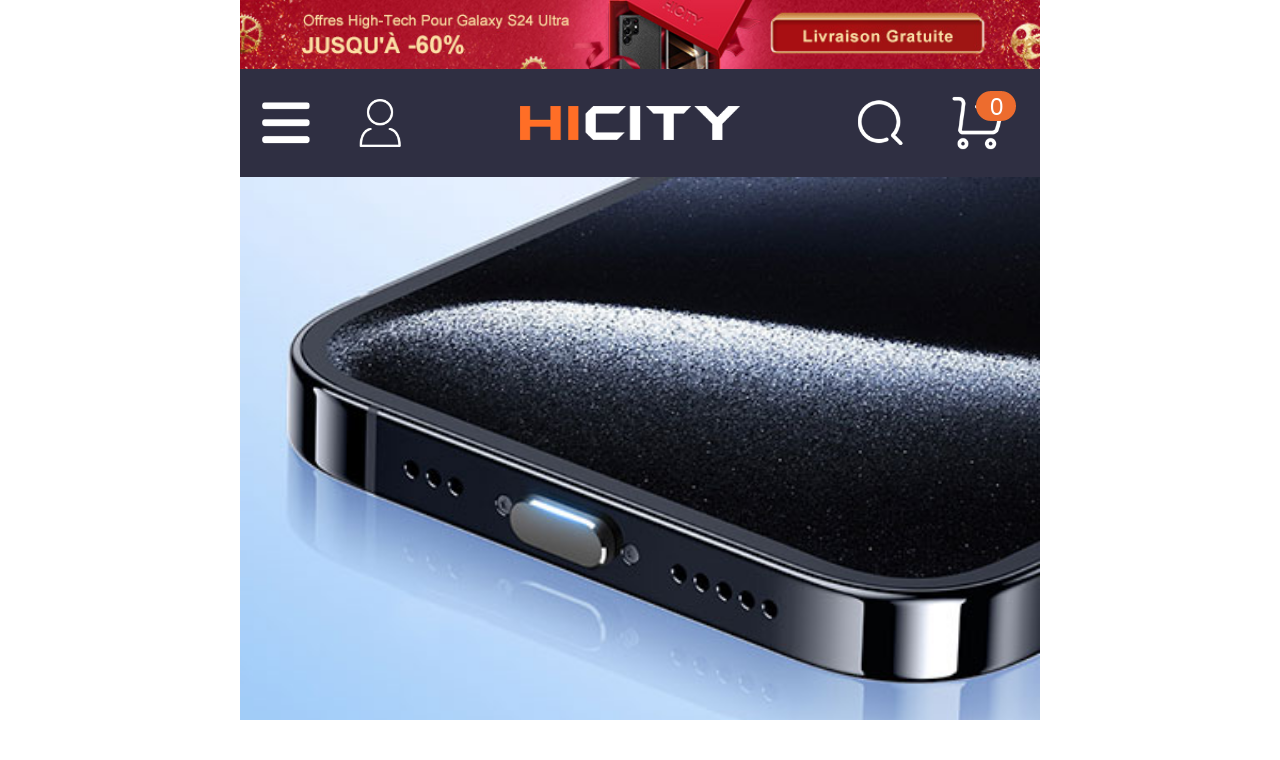

--- FILE ---
content_type: text/html; charset=UTF-8
request_url: https://m.hicity.fr/bouchon-anti-poussiere-usb-c-jack-type-c-universel-h01-pour-apple-iphone-15-pro-gris-fonce-697992.html
body_size: 136263
content:
<!DOCTYPE html>
<html xmlns="http://www.w3.org/1999/xhtml" lang="fr" xml:lang="fr">
<head>
<meta http-equiv="Content-Type" content="text/html; charset=utf-8" />
<meta name="viewport" content="width=device-width, initial-scale=1.0, maximum-scale=1.0, user-scalable=0">
<script type="text/javascript">
if (window.location.hash !== "") {
   url = window.location.href.split('#');
   window.location.href=url[0];
}
</script>

<title>Bouchon Anti-poussiere USB-C Jack Type-C Universel H01 pour Apple iPhone 15 Pro Gris Fonce</title>
<meta name="Keywords" content="Bouchon, Anti-poussiere, USB Jack, Type-C, Apple iPhone 15 Pro" />
<meta name="Description" content="Protège le connecteur de casque et micro port USB de votre appareil de la poussière, de la saleté et de l'humidité. Bouchon Anti-poussiere USB-C Jack Type-C Universel H01 pour Apple iPhone 15 Pro Gris Fonce" />
<script type="text/jscript" src="https://www.hicity.fr/css/jquery.1.9.0.min.js"></script>
<script type="text/jscript" src="https://m.hicity.fr/css/mjs.js"></script>
<script type="text/jscript" src="https://m.hicity.fr/css/swipeslide.min.js"></script>
<link href="https://m.hicity.fr/css/mcss.css?v=20240131" rel="stylesheet" type="text/css" />
<link rel="alternate" hreflang="fr-FR" href="https://m.hicity.fr/bouchon-anti-poussiere-usb-c-jack-type-c-universel-h01-pour-apple-iphone-15-pro-gris-fonce-697992.html" />
<link rel="alternate" hreflang="de-DE" href="https://m.hicity.de/staubschutz-stoepsel-passend-usb-c-jack-type-c-universal-h01-fuer-apple-iphone-15-pro-dunkelgrau-697992.html" />
<link rel="alternate" hreflang="it-IT" href="https://m.hicity.it/tappi-antipolvere-usb-c-jack-anti-dust-type-c-anti-polvere-universale-h01-per-apple-iphone-15-pro-grigio-scuro-697992.html" />
<link rel="alternate" hreflang="es-ES" href="https://m.hicity.es/tapon-antipolvo-usb-c-jack-type-c-universal-h01-para-apple-iphone-15-pro-gris-oscuro-697992.html" />
<link rel="alternate" hreflang="ja" href="https://m.hicity.jp/apple-iphone-15-pro-dust-plug-697992.html" />
<link rel="alternate" hreflang="en" href="https://m.newvast.com/type-c-anti-dust-cap-usb-c-plug-cover-protector-plugy-universal-h01-for-apple-iphone-15-pro-dark-gray-697992.html" /><link rel="icon" href="https://m.hicity.fr/favicon.ico" type="image/x-icon" />
<link rel="Shortcut Icon" href="https://m.hicity.fr/favicon.ico" />
<script async src="https://www.googletagmanager.com/gtag/js?id=UA-118954025-1"></script>
<script>
  window.dataLayer = window.dataLayer || [];
  function gtag(){dataLayer.push(arguments);}
  gtag('js', new Date());
  gtag('config', 'UA-118954025-1');
  gtag('config', 'AW-748039537');
</script><link rel="canonical" href="https://www.hicity.fr/bouchon-anti-poussiere-usb-c-jack-type-c-universel-h01-pour-apple-iphone-15-pro-gris-fonce-697992.html" />
<script>
function gtag_report_conversion(url) {
  var callback = function () {
    if (typeof(url) != 'undefined') {
      window.location = url;
    }
  };
  gtag('event', 'conversion', {
      'send_to': 'AW-748039537/_UdlCM28_6kBEPHa2OQC',
      'value': 8.98,
      'currency': 'EUR',
      'event_callback': callback
  });
  return false;
}
</script>
</head>
<body>
<div class="m-main fix-bottom">
<div class="hdr-adv"><a href="https://m.hicity.fr/samsung/galaxy-s24-ultra-5g.html"></a></div><div class="top-wrap"><div class="top-con">
<div class="hd-ico"><span class="m-icon ico-lst"></span><a href="https://m.hicity.fr/my_account/" class="m-icon ico-acc" rel="nofollow"></a></div>
<div class="hd-logo"><a href="https://m.hicity.fr"></a></div>
<div class="hd-ico"><a href="https://m.hicity.fr/search.php" class="m-icon ico-sch"></a><a href="https://m.hicity.fr/my_cart.php" class="m-icon ico-cart"><em class="cart_num">0</em></a></div>
</div></div>
<div class="hd-menu">
<ul class="menu-wrap">
<li><a href="javascript:void(0);" class="nav-btn">Apple</a><ul class="menu-nav"><li><a href="javascript:void(0);" class="list-btn">Accessoires iPhone 16 Pro Max (6.9")</a><ul class="menu-list"><li><a href="https://m.hicity.fr/apple/iphone-16-pro-max/coques-housses-etuis.html">Coques iPhone 16 Pro Max (6.9")</a></li><li><a href="https://m.hicity.fr/apple/iphone-16-pro-max/protections-d-ecran.html">Protections d'écran iPhone 16 Pro Max (6.9")</a></li><li><a href="https://m.hicity.fr/apple/iphone-16-pro-max/support-de-voiture.html">Support de Voiture iPhone 16 Pro Max (6.9")</a></li><li><a href="https://m.hicity.fr/apple/iphone-16-pro-max.html">Tous les Accessoires iPhone 16 Pro Max (6.9")</a></li></ul></li><li><a href="javascript:void(0);" class="list-btn">Accessoires iPhone 16 Pro (6.3")</a><ul class="menu-list"><li><a href="https://m.hicity.fr/apple/iphone-16-pro/coques-housses-etuis.html">Coques iPhone 16 Pro (6.3")</a></li><li><a href="https://m.hicity.fr/apple/iphone-16-pro/protections-d-ecran.html">Protections d'écran iPhone 16 Pro (6.3")</a></li><li><a href="https://m.hicity.fr/apple/iphone-16-pro/support-de-voiture.html">Support de Voiture iPhone 16 Pro (6.3")</a></li><li><a href="https://m.hicity.fr/apple/iphone-16-pro.html">Tous les Accessoires iPhone 16 Pro (6.3")</a></li></ul></li><li><a href="javascript:void(0);" class="list-btn">Accessoires iPhone 15 Pro Max (6.7")</a><ul class="menu-list"><li><a href="https://m.hicity.fr/apple/iphone-15-pro-max/coques-housses-etuis.html">Coques iPhone 15 Pro Max (6.7")</a></li><li><a href="https://m.hicity.fr/apple/iphone-15-pro-max/protections-d-ecran.html">Protections d'écran iPhone 15 Pro Max (6.7")</a></li><li><a href="https://m.hicity.fr/apple/iphone-15-pro-max/support-de-voiture.html">Support de Voiture iPhone 15 Pro Max (6.7")</a></li><li><a href="https://m.hicity.fr/apple/iphone-15-pro-max.html">Tous les Accessoires iPhone 15 Pro Max (6.7")</a></li></ul></li><li><a href="javascript:void(0);" class="list-btn">Accessoires iPhone 15 Pro (6.1")</a><ul class="menu-list"><li><a href="https://m.hicity.fr/apple/iphone-15-pro/coques-housses-etuis.html">Coques iPhone 15 Pro (6.1")</a></li><li><a href="https://m.hicity.fr/apple/iphone-15-pro/protections-d-ecran.html">Protections d'écran iPhone 15 Pro (6.1")</a></li><li><a href="https://m.hicity.fr/apple/iphone-15-pro/support-de-voiture.html">Support de Voiture iPhone 15 Pro (6.1")</a></li><li><a href="https://m.hicity.fr/apple/iphone-15-pro.html">Tous les Accessoires iPhone 15 Pro (6.1")</a></li></ul></li><li><a href="javascript:void(0);" class="list-btn">Accessoires iPhone 15 Plus (6.7")</a><ul class="menu-list"><li><a href="https://m.hicity.fr/apple/iphone-15-plus/coques-housses-etuis.html">Coques iPhone 15 Plus (6.7")</a></li><li><a href="https://m.hicity.fr/apple/iphone-15-plus/protections-d-ecran.html">Protections d'écran iPhone 15 Plus (6.7")</a></li><li><a href="https://m.hicity.fr/apple/iphone-15-plus/support-de-voiture.html">Support de Voiture iPhone 15 Plus (6.7")</a></li><li><a href="https://m.hicity.fr/apple/iphone-15-plus.html">Tous les Accessoires iPhone 15 Plus (6.7")</a></li></ul></li><li><a href="javascript:void(0);" class="list-btn">Accessoires iPhone 15 (6.1")</a><ul class="menu-list"><li><a href="https://m.hicity.fr/apple/iphone-15/coques-housses-etuis.html">Coques iPhone 15 (6.1")</a></li><li><a href="https://m.hicity.fr/apple/iphone-15/protections-d-ecran.html">Protections d'écran iPhone 15 (6.1")</a></li><li><a href="https://m.hicity.fr/apple/iphone-15/support-de-voiture.html">Support de Voiture iPhone 15 (6.1")</a></li><li><a href="https://m.hicity.fr/apple/iphone-15.html">Tous les Accessoires iPhone 15 (6.1")</a></li></ul></li><li><a href="javascript:void(0);" class="list-btn">Accessoires iPhone 14 Pro Max (6.7")</a><ul class="menu-list"><li><a href="https://m.hicity.fr/apple/iphone-14-pro-max/coques-housses-etuis.html">Coques iPhone 14 Pro Max (6.7")</a></li><li><a href="https://m.hicity.fr/apple/iphone-14-pro-max/protections-d-ecran.html">Protections d'écran iPhone 14 Pro Max (6.7")</a></li><li><a href="https://m.hicity.fr/apple/iphone-14-pro-max/support-de-voiture.html">Support de Voiture iPhone 14 Pro Max (6.7")</a></li><li><a href="https://m.hicity.fr/apple/iphone-14-pro-max.html">Tous les Accessoires iPhone 14 Pro Max (6.7")</a></li></ul></li><li><a href="javascript:void(0);" class="list-btn">Accessoires iPhone 14 Pro (6.1")</a><ul class="menu-list"><li><a href="https://m.hicity.fr/apple/iphone-14-pro/coques-housses-etuis.html">Coques iPhone 14 Pro (6.1")</a></li><li><a href="https://m.hicity.fr/apple/iphone-14-pro/protections-d-ecran.html">Protections d'écran iPhone 14 Pro (6.1")</a></li><li><a href="https://m.hicity.fr/apple/iphone-14-pro/support-de-voiture.html">Support de Voiture iPhone 14 Pro (6.1")</a></li><li><a href="https://m.hicity.fr/apple/iphone-14-pro.html">Tous les Accessoires iPhone 14 Pro (6.1")</a></li></ul></li><li><a href="javascript:void(0);" class="list-btn">Accessoires iPhone 14 Plus (6.7")</a><ul class="menu-list"><li><a href="https://m.hicity.fr/apple/iphone-14-plus/coques-housses-etuis.html">Coques iPhone 14 Plus (6.7")</a></li><li><a href="https://m.hicity.fr/apple/iphone-14-plus/protections-d-ecran.html">Protections d'écran iPhone 14 Plus (6.7")</a></li><li><a href="https://m.hicity.fr/apple/iphone-14-plus/support-de-voiture.html">Support de Voiture iPhone 14 Plus (6.7")</a></li><li><a href="https://m.hicity.fr/apple/iphone-14-plus.html">Tous les Accessoires iPhone 14 Plus (6.7")</a></li></ul></li><li><a href="javascript:void(0);" class="list-btn">Accessoires iPhone 14 (6.1")</a><ul class="menu-list"><li><a href="https://m.hicity.fr/apple/iphone-14/coques-housses-etuis.html">Coques iPhone 14 (6.1")</a></li><li><a href="https://m.hicity.fr/apple/iphone-14/protections-d-ecran.html">Protections d'écran iPhone 14 (6.1")</a></li><li><a href="https://m.hicity.fr/apple/iphone-14/support-de-voiture.html">Support de Voiture iPhone 14 (6.1")</a></li><li><a href="https://m.hicity.fr/apple/iphone-14.html">Tous les Accessoires iPhone 14 (6.1")</a></li></ul></li><li><a href="javascript:void(0);" class="list-btn">Accessoires iPhone 13 Pro Max</a><ul class="menu-list"><li><a href="https://m.hicity.fr/apple/iphone-13-pro-max/coques-housses-etuis.html">Coques iPhone 13 Pro Max</a></li><li><a href="https://m.hicity.fr/apple/iphone-13-pro-max/protections-d-ecran.html">Protections d'écran iPhone 13 Pro Max</a></li><li><a href="https://m.hicity.fr/apple/iphone-13-pro-max/support-de-voiture.html">Support de Voiture iPhone 13 Pro Max</a></li><li><a href="https://m.hicity.fr/apple/iphone-13-pro-max.html">Tous les Accessoires iPhone 13 Pro Max</a></li></ul></li><li><a href="javascript:void(0);" class="list-btn">Accessoires iPhone 13 Pro</a><ul class="menu-list"><li><a href="https://m.hicity.fr/apple/iphone-13-pro/coques-housses-etuis.html">Coques iPhone 13 Pro</a></li><li><a href="https://m.hicity.fr/apple/iphone-13-pro/protections-d-ecran.html">Protections d'écran iPhone 13 Pro</a></li><li><a href="https://m.hicity.fr/apple/iphone-13-pro/support-de-voiture.html">Support de Voiture iPhone 13 Pro</a></li><li><a href="https://m.hicity.fr/apple/iphone-13-pro.html">Tous les Accessoires iPhone 13 Pro</a></li></ul></li><li><a href="javascript:void(0);" class="list-btn">Accessoires iPhone 12 Pro Max</a><ul class="menu-list"><li><a href="https://m.hicity.fr/apple/iphone-12-pro-max/coques-housses-etuis.html">Coques iPhone 12 Pro Max</a></li><li><a href="https://m.hicity.fr/apple/iphone-12-pro-max/protections-d-ecran.html">Protections d'écran iPhone 12 Pro Max</a></li><li><a href="https://m.hicity.fr/apple/iphone-12-pro-max/support-de-voiture.html">Support de Voiture iPhone 12 Pro Max</a></li><li><a href="https://m.hicity.fr/apple/iphone-12-pro-max.html">Tous les Accessoires iPhone 12 Pro Max</a></li></ul></li><li><a href="javascript:void(0);" class="list-btn">Accessoires iPhone 12 Pro</a><ul class="menu-list"><li><a href="https://m.hicity.fr/apple/iphone-12-pro/coques-housses-etuis.html">Coques iPhone 12 Pro</a></li><li><a href="https://m.hicity.fr/apple/iphone-12-pro/protections-d-ecran.html">Protections d'écran iPhone 12 Pro</a></li><li><a href="https://m.hicity.fr/apple/iphone-12-pro/support-de-voiture.html">Support de Voiture iPhone 12 Pro</a></li><li><a href="https://m.hicity.fr/apple/iphone-12-pro.html">Tous les Accessoires iPhone 12 Pro</a></li></ul></li><li class="nav-more"><a href="https://m.hicity.fr/apple.html">Voir tous les Appareils Apple</a></li></ul></li><li><a href="javascript:void(0);" class="nav-btn">Samsung</a><ul class="menu-nav"><li><a href="javascript:void(0);" class="list-btn">Accessoires Galaxy S25 Ultra (5G)</a><ul class="menu-list"><li><a href="https://m.hicity.fr/samsung/galaxy-s25-ultra-5g/coques-housses-etuis.html">Coques Galaxy S25 Ultra (5G)</a></li><li><a href="https://m.hicity.fr/samsung/galaxy-s25-ultra-5g/protections-d-ecran.html">Protections d'écran Galaxy S25 Ultra (5G)</a></li><li><a href="https://m.hicity.fr/samsung/galaxy-s25-ultra-5g/support-de-voiture.html">Support de Voiture Galaxy S25 Ultra (5G)</a></li><li><a href="https://m.hicity.fr/samsung/galaxy-s25-ultra-5g.html">Tous les Accessoires Galaxy S25 Ultra (5G)</a></li></ul></li><li><a href="javascript:void(0);" class="list-btn">Accessoires Galaxy S25+ (5G)</a><ul class="menu-list"><li><a href="https://m.hicity.fr/samsung/galaxy-s25-plus-5g/coques-housses-etuis.html">Coques Galaxy S25+ (5G)</a></li><li><a href="https://m.hicity.fr/samsung/galaxy-s25-plus-5g/protections-d-ecran.html">Protections d'écran Galaxy S25+ (5G)</a></li><li><a href="https://m.hicity.fr/samsung/galaxy-s25-plus-5g/support-de-voiture.html">Support de Voiture Galaxy S25+ (5G)</a></li><li><a href="https://m.hicity.fr/samsung/galaxy-s25-plus-5g.html">Tous les Accessoires Galaxy S25+ (5G)</a></li></ul></li><li><a href="javascript:void(0);" class="list-btn">Accessoires Galaxy S25 (5G)</a><ul class="menu-list"><li><a href="https://m.hicity.fr/samsung/galaxy-s25-5g/coques-housses-etuis.html">Coques Galaxy S25 (5G)</a></li><li><a href="https://m.hicity.fr/samsung/galaxy-s25-5g/protections-d-ecran.html">Protections d'écran Galaxy S25 (5G)</a></li><li><a href="https://m.hicity.fr/samsung/galaxy-s25-5g/support-de-voiture.html">Support de Voiture Galaxy S25 (5G)</a></li><li><a href="https://m.hicity.fr/samsung/galaxy-s25-5g.html">Tous les Accessoires Galaxy S25 (5G)</a></li></ul></li><li><a href="javascript:void(0);" class="list-btn">Accessoires Galaxy S24 Ultra (5G)</a><ul class="menu-list"><li><a href="https://m.hicity.fr/samsung/galaxy-s24-ultra-5g/coques-housses-etuis.html">Coques Galaxy S24 Ultra (5G)</a></li><li><a href="https://m.hicity.fr/samsung/galaxy-s24-ultra-5g/protections-d-ecran.html">Protections d'écran Galaxy S24 Ultra (5G)</a></li><li><a href="https://m.hicity.fr/samsung/galaxy-s24-ultra-5g/support-de-voiture.html">Support de Voiture Galaxy S24 Ultra (5G)</a></li><li><a href="https://m.hicity.fr/samsung/galaxy-s24-ultra-5g.html">Tous les Accessoires Galaxy S24 Ultra (5G)</a></li></ul></li><li><a href="javascript:void(0);" class="list-btn">Accessoires Galaxy S24+ (5G)</a><ul class="menu-list"><li><a href="https://m.hicity.fr/samsung/galaxy-s24-plus-5g/coques-housses-etuis.html">Coques Galaxy S24+ (5G)</a></li><li><a href="https://m.hicity.fr/samsung/galaxy-s24-plus-5g/protections-d-ecran.html">Protections d'écran Galaxy S24+ (5G)</a></li><li><a href="https://m.hicity.fr/samsung/galaxy-s24-plus-5g/support-de-voiture.html">Support de Voiture Galaxy S24+ (5G)</a></li><li><a href="https://m.hicity.fr/samsung/galaxy-s24-plus-5g.html">Tous les Accessoires Galaxy S24+ (5G)</a></li></ul></li><li><a href="javascript:void(0);" class="list-btn">Accessoires Galaxy S24 (5G)</a><ul class="menu-list"><li><a href="https://m.hicity.fr/samsung/galaxy-s24-5g/coques-housses-etuis.html">Coques Galaxy S24 (5G)</a></li><li><a href="https://m.hicity.fr/samsung/galaxy-s24-5g/protections-d-ecran.html">Protections d'écran Galaxy S24 (5G)</a></li><li><a href="https://m.hicity.fr/samsung/galaxy-s24-5g/support-de-voiture.html">Support de Voiture Galaxy S24 (5G)</a></li><li><a href="https://m.hicity.fr/samsung/galaxy-s24-5g.html">Tous les Accessoires Galaxy S24 (5G)</a></li></ul></li><li><a href="javascript:void(0);" class="list-btn">Accessoires Galaxy Z Flip5 (5G)</a><ul class="menu-list"><li><a href="https://m.hicity.fr/samsung/galaxy-z-flip5-5g/coques-housses-etuis.html">Coques Galaxy Z Flip5 (5G)</a></li><li><a href="https://m.hicity.fr/samsung/galaxy-z-flip5-5g/protections-d-ecran.html">Protections d'écran Galaxy Z Flip5 (5G)</a></li><li><a href="https://m.hicity.fr/samsung/galaxy-z-flip5-5g/support-de-voiture.html">Support de Voiture Galaxy Z Flip5 (5G)</a></li><li><a href="https://m.hicity.fr/samsung/galaxy-z-flip5-5g.html">Tous les Accessoires Galaxy Z Flip5 (5G)</a></li></ul></li><li><a href="javascript:void(0);" class="list-btn">Accessoires Galaxy S23 Ultra (5G)</a><ul class="menu-list"><li><a href="https://m.hicity.fr/samsung/galaxy-s23-ultra-5g/coques-housses-etuis.html">Coques Galaxy S23 Ultra (5G)</a></li><li><a href="https://m.hicity.fr/samsung/galaxy-s23-ultra-5g/protections-d-ecran.html">Protections d'écran Galaxy S23 Ultra (5G)</a></li><li><a href="https://m.hicity.fr/samsung/galaxy-s23-ultra-5g/support-de-voiture.html">Support de Voiture Galaxy S23 Ultra (5G)</a></li><li><a href="https://m.hicity.fr/samsung/galaxy-s23-ultra-5g.html">Tous les Accessoires Galaxy S23 Ultra (5G)</a></li></ul></li><li><a href="javascript:void(0);" class="list-btn">Accessoires Galaxy S23+ (5G)</a><ul class="menu-list"><li><a href="https://m.hicity.fr/samsung/galaxy-s23-plus-5g/coques-housses-etuis.html">Coques Galaxy S23+ (5G)</a></li><li><a href="https://m.hicity.fr/samsung/galaxy-s23-plus-5g/protections-d-ecran.html">Protections d'écran Galaxy S23+ (5G)</a></li><li><a href="https://m.hicity.fr/samsung/galaxy-s23-plus-5g/support-de-voiture.html">Support de Voiture Galaxy S23+ (5G)</a></li><li><a href="https://m.hicity.fr/samsung/galaxy-s23-plus-5g.html">Tous les Accessoires Galaxy S23+ (5G)</a></li></ul></li><li><a href="javascript:void(0);" class="list-btn">Accessoires Galaxy S23 (5G)</a><ul class="menu-list"><li><a href="https://m.hicity.fr/samsung/galaxy-s23-5g/coques-housses-etuis.html">Coques Galaxy S23 (5G)</a></li><li><a href="https://m.hicity.fr/samsung/galaxy-s23-5g/protections-d-ecran.html">Protections d'écran Galaxy S23 (5G)</a></li><li><a href="https://m.hicity.fr/samsung/galaxy-s23-5g/support-de-voiture.html">Support de Voiture Galaxy S23 (5G)</a></li><li><a href="https://m.hicity.fr/samsung/galaxy-s23-5g.html">Tous les Accessoires Galaxy S23 (5G)</a></li></ul></li><li><a href="javascript:void(0);" class="list-btn">Accessoires Galaxy A55 (5G)</a><ul class="menu-list"><li><a href="https://m.hicity.fr/samsung/galaxy-a55-5g/coques-housses-etuis.html">Coques Galaxy A55 (5G)</a></li><li><a href="https://m.hicity.fr/samsung/galaxy-a55-5g/protections-d-ecran.html">Protections d'écran Galaxy A55 (5G)</a></li><li><a href="https://m.hicity.fr/samsung/galaxy-a55-5g/support-de-voiture.html">Support de Voiture Galaxy A55 (5G)</a></li><li><a href="https://m.hicity.fr/samsung/galaxy-a55-5g.html">Tous les Accessoires Galaxy A55 (5G)</a></li></ul></li><li><a href="javascript:void(0);" class="list-btn">Accessoires Galaxy A25 (5G)</a><ul class="menu-list"><li><a href="https://m.hicity.fr/samsung/galaxy-a25-5g/coques-housses-etuis.html">Coques Galaxy A25 (5G)</a></li><li><a href="https://m.hicity.fr/samsung/galaxy-a25-5g/protections-d-ecran.html">Protections d'écran Galaxy A25 (5G)</a></li><li><a href="https://m.hicity.fr/samsung/galaxy-a25-5g/support-de-voiture.html">Support de Voiture Galaxy A25 (5G)</a></li><li><a href="https://m.hicity.fr/samsung/galaxy-a25-5g.html">Tous les Accessoires Galaxy A25 (5G)</a></li></ul></li><li><a href="javascript:void(0);" class="list-btn">Accessoires Galaxy A15 (5G)</a><ul class="menu-list"><li><a href="https://m.hicity.fr/samsung/galaxy-a15-5g/coques-housses-etuis.html">Coques Galaxy A15 (5G)</a></li><li><a href="https://m.hicity.fr/samsung/galaxy-a15-5g/protections-d-ecran.html">Protections d'écran Galaxy A15 (5G)</a></li><li><a href="https://m.hicity.fr/samsung/galaxy-a15-5g/support-de-voiture.html">Support de Voiture Galaxy A15 (5G)</a></li><li><a href="https://m.hicity.fr/samsung/galaxy-a15-5g.html">Tous les Accessoires Galaxy A15 (5G)</a></li></ul></li><li class="nav-more"><a href="https://m.hicity.fr/samsung.html">Voir tous les Appareils Samsung</a></li></ul></li><li><a href="javascript:void(0);" class="nav-btn">Huawei</a><ul class="menu-nav"><li><a href="javascript:void(0);" class="list-btn">Accessoires Huawei Mate 60 Pro+</a><ul class="menu-list"><li><a href="https://m.hicity.fr/huawei/mate-60-pro-plus/coques-housses-etuis.html">Coques Huawei Mate 60 Pro+</a></li><li><a href="https://m.hicity.fr/huawei/mate-60-pro-plus/protections-d-ecran.html">Protections d'écran Huawei Mate 60 Pro+</a></li><li><a href="https://m.hicity.fr/huawei/mate-60-pro-plus/support-de-voiture.html">Support de Voiture Huawei Mate 60 Pro+</a></li><li><a href="https://m.hicity.fr/huawei/mate-60-pro-plus.html">Tous les Accessoires Huawei Mate 60 Pro+</a></li></ul></li><li><a href="javascript:void(0);" class="list-btn">Accessoires Huawei Mate 60 Pro</a><ul class="menu-list"><li><a href="https://m.hicity.fr/huawei/mate-60-pro/coques-housses-etuis.html">Coques Huawei Mate 60 Pro</a></li><li><a href="https://m.hicity.fr/huawei/mate-60-pro/protections-d-ecran.html">Protections d'écran Huawei Mate 60 Pro</a></li><li><a href="https://m.hicity.fr/huawei/mate-60-pro/support-de-voiture.html">Support de Voiture Huawei Mate 60 Pro</a></li><li><a href="https://m.hicity.fr/huawei/mate-60-pro.html">Tous les Accessoires Huawei Mate 60 Pro</a></li></ul></li><li><a href="javascript:void(0);" class="list-btn">Accessoires Huawei Mate 60</a><ul class="menu-list"><li><a href="https://m.hicity.fr/huawei/mate-60/coques-housses-etuis.html">Coques Huawei Mate 60</a></li><li><a href="https://m.hicity.fr/huawei/mate-60/protections-d-ecran.html">Protections d'écran Huawei Mate 60</a></li><li><a href="https://m.hicity.fr/huawei/mate-60/support-de-voiture.html">Support de Voiture Huawei Mate 60</a></li><li><a href="https://m.hicity.fr/huawei/mate-60.html">Tous les Accessoires Huawei Mate 60</a></li></ul></li><li><a href="javascript:void(0);" class="list-btn">Accessoires Huawei Mate X5</a><ul class="menu-list"><li><a href="https://m.hicity.fr/huawei/mate-x5/coques-housses-etuis.html">Coques Huawei Mate X5</a></li><li><a href="https://m.hicity.fr/huawei/mate-x5/protections-d-ecran.html">Protections d'écran Huawei Mate X5</a></li><li><a href="https://m.hicity.fr/huawei/mate-x5/support-de-voiture.html">Support de Voiture Huawei Mate X5</a></li><li><a href="https://m.hicity.fr/huawei/mate-x5.html">Tous les Accessoires Huawei Mate X5</a></li></ul></li><li><a href="javascript:void(0);" class="list-btn">Accessoires Huawei Mate X3</a><ul class="menu-list"><li><a href="https://m.hicity.fr/huawei/mate-x3/coques-housses-etuis.html">Coques Huawei Mate X3</a></li><li><a href="https://m.hicity.fr/huawei/mate-x3/protections-d-ecran.html">Protections d'écran Huawei Mate X3</a></li><li><a href="https://m.hicity.fr/huawei/mate-x3/support-de-voiture.html">Support de Voiture Huawei Mate X3</a></li><li><a href="https://m.hicity.fr/huawei/mate-x3.html">Tous les Accessoires Huawei Mate X3</a></li></ul></li><li><a href="javascript:void(0);" class="list-btn">Accessoires Huawei Mate Xs 2</a><ul class="menu-list"><li><a href="https://m.hicity.fr/huawei/mate-xs-2/coques-housses-etuis.html">Coques Huawei Mate Xs 2</a></li><li><a href="https://m.hicity.fr/huawei/mate-xs-2/protections-d-ecran.html">Protections d'écran Huawei Mate Xs 2</a></li><li><a href="https://m.hicity.fr/huawei/mate-xs-2/support-de-voiture.html">Support de Voiture Huawei Mate Xs 2</a></li><li><a href="https://m.hicity.fr/huawei/mate-xs-2.html">Tous les Accessoires Huawei Mate Xs 2</a></li></ul></li><li><a href="javascript:void(0);" class="list-btn">Accessoires Huawei P60 Pro</a><ul class="menu-list"><li><a href="https://m.hicity.fr/huawei/p60-pro/coques-housses-etuis.html">Coques Huawei P60 Pro</a></li><li><a href="https://m.hicity.fr/huawei/p60-pro/protections-d-ecran.html">Protections d'écran Huawei P60 Pro</a></li><li><a href="https://m.hicity.fr/huawei/p60-pro/support-de-voiture.html">Support de Voiture Huawei P60 Pro</a></li><li><a href="https://m.hicity.fr/huawei/p60-pro.html">Tous les Accessoires Huawei P60 Pro</a></li></ul></li><li><a href="javascript:void(0);" class="list-btn">Accessoires Huawei P60 Art</a><ul class="menu-list"><li><a href="https://m.hicity.fr/huawei/p60-art/coques-housses-etuis.html">Coques Huawei P60 Art</a></li><li><a href="https://m.hicity.fr/huawei/p60-art/protections-d-ecran.html">Protections d'écran Huawei P60 Art</a></li><li><a href="https://m.hicity.fr/huawei/p60-art/support-de-voiture.html">Support de Voiture Huawei P60 Art</a></li><li><a href="https://m.hicity.fr/huawei/p60-art.html">Tous les Accessoires Huawei P60 Art</a></li></ul></li><li><a href="javascript:void(0);" class="list-btn">Accessoires Huawei P60</a><ul class="menu-list"><li><a href="https://m.hicity.fr/huawei/p60/coques-housses-etuis.html">Coques Huawei P60</a></li><li><a href="https://m.hicity.fr/huawei/p60/protections-d-ecran.html">Protections d'écran Huawei P60</a></li><li><a href="https://m.hicity.fr/huawei/p60/support-de-voiture.html">Support de Voiture Huawei P60</a></li><li><a href="https://m.hicity.fr/huawei/p60.html">Tous les Accessoires Huawei P60</a></li></ul></li><li><a href="javascript:void(0);" class="list-btn">Accessoires Huawei P50 Pro</a><ul class="menu-list"><li><a href="https://m.hicity.fr/huawei/p50-pro/coques-housses-etuis.html">Coques Huawei P50 Pro</a></li><li><a href="https://m.hicity.fr/huawei/p50-pro/protections-d-ecran.html">Protections d'écran Huawei P50 Pro</a></li><li><a href="https://m.hicity.fr/huawei/p50-pro/support-de-voiture.html">Support de Voiture Huawei P50 Pro</a></li><li><a href="https://m.hicity.fr/huawei/p50-pro.html">Tous les Accessoires Huawei P50 Pro</a></li></ul></li><li><a href="javascript:void(0);" class="list-btn">Accessoires Huawei Nova 11 Pro</a><ul class="menu-list"><li><a href="https://m.hicity.fr/huawei/nova-11-pro/coques-housses-etuis.html">Coques Huawei Nova 11 Pro</a></li><li><a href="https://m.hicity.fr/huawei/nova-11-pro/protections-d-ecran.html">Protections d'écran Huawei Nova 11 Pro</a></li><li><a href="https://m.hicity.fr/huawei/nova-11-pro/support-de-voiture.html">Support de Voiture Huawei Nova 11 Pro</a></li><li><a href="https://m.hicity.fr/huawei/nova-11-pro.html">Tous les Accessoires Huawei Nova 11 Pro</a></li></ul></li><li><a href="javascript:void(0);" class="list-btn">Accessoires Huawei Nova Y91</a><ul class="menu-list"><li><a href="https://m.hicity.fr/huawei/nova-y91/coques-housses-etuis.html">Coques Huawei Nova Y91</a></li><li><a href="https://m.hicity.fr/huawei/nova-y91/protections-d-ecran.html">Protections d'écran Huawei Nova Y91</a></li><li><a href="https://m.hicity.fr/huawei/nova-y91/support-de-voiture.html">Support de Voiture Huawei Nova Y91</a></li><li><a href="https://m.hicity.fr/huawei/nova-y91.html">Tous les Accessoires Huawei Nova Y91</a></li></ul></li><li><a href="javascript:void(0);" class="list-btn">Accessoires Huawei Nova Y90</a><ul class="menu-list"><li><a href="https://m.hicity.fr/huawei/nova-y90/coques-housses-etuis.html">Coques Huawei Nova Y90</a></li><li><a href="https://m.hicity.fr/huawei/nova-y90/protections-d-ecran.html">Protections d'écran Huawei Nova Y90</a></li><li><a href="https://m.hicity.fr/huawei/nova-y90/support-de-voiture.html">Support de Voiture Huawei Nova Y90</a></li><li><a href="https://m.hicity.fr/huawei/nova-y90.html">Tous les Accessoires Huawei Nova Y90</a></li></ul></li><li class="nav-more"><a href="https://m.hicity.fr/huawei.html">Voir tous les Appareils Huawei</a></li></ul></li><li><a href="javascript:void(0);" class="nav-btn">Honor</a><ul class="menu-nav"><li><a href="javascript:void(0);" class="list-btn">Accessoires Honor 100 Pro (5G)</a><ul class="menu-list"><li><a href="https://m.hicity.fr/huawei/honor-100-pro-5g/coques-housses-etuis.html">Coques Honor 100 Pro (5G)</a></li><li><a href="https://m.hicity.fr/huawei/honor-100-pro-5g/protections-d-ecran.html">Protections d'écran Honor 100 Pro (5G)</a></li><li><a href="https://m.hicity.fr/huawei/honor-100-pro-5g/support-de-voiture.html">Support de Voiture Honor 100 Pro (5G)</a></li><li><a href="https://m.hicity.fr/huawei/honor-100-pro-5g.html">Tous les Accessoires Honor 100 Pro (5G)</a></li></ul></li><li><a href="javascript:void(0);" class="list-btn">Accessoires Honor 100 (5G)</a><ul class="menu-list"><li><a href="https://m.hicity.fr/huawei/honor-100-5g/coques-housses-etuis.html">Coques Honor 100 (5G)</a></li><li><a href="https://m.hicity.fr/huawei/honor-100-5g/protections-d-ecran.html">Protections d'écran Honor 100 (5G)</a></li><li><a href="https://m.hicity.fr/huawei/honor-100-5g/support-de-voiture.html">Support de Voiture Honor 100 (5G)</a></li><li><a href="https://m.hicity.fr/huawei/honor-100-5g.html">Tous les Accessoires Honor 100 (5G)</a></li></ul></li><li><a href="javascript:void(0);" class="list-btn">Accessoires Honor 90 Lite (5G)</a><ul class="menu-list"><li><a href="https://m.hicity.fr/huawei/honor-90-lite-5g/coques-housses-etuis.html">Coques Honor 90 Lite (5G)</a></li><li><a href="https://m.hicity.fr/huawei/honor-90-lite-5g/protections-d-ecran.html">Protections d'écran Honor 90 Lite (5G)</a></li><li><a href="https://m.hicity.fr/huawei/honor-90-lite-5g/support-de-voiture.html">Support de Voiture Honor 90 Lite (5G)</a></li><li><a href="https://m.hicity.fr/huawei/honor-90-lite-5g.html">Tous les Accessoires Honor 90 Lite (5G)</a></li></ul></li><li><a href="javascript:void(0);" class="list-btn">Accessoires Honor 90 Pro (5G)</a><ul class="menu-list"><li><a href="https://m.hicity.fr/huawei/honor-90-pro-5g/coques-housses-etuis.html">Coques Honor 90 Pro (5G)</a></li><li><a href="https://m.hicity.fr/huawei/honor-90-pro-5g/protections-d-ecran.html">Protections d'écran Honor 90 Pro (5G)</a></li><li><a href="https://m.hicity.fr/huawei/honor-90-pro-5g/support-de-voiture.html">Support de Voiture Honor 90 Pro (5G)</a></li><li><a href="https://m.hicity.fr/huawei/honor-90-pro-5g.html">Tous les Accessoires Honor 90 Pro (5G)</a></li></ul></li><li><a href="javascript:void(0);" class="list-btn">Accessoires Honor 90 (5G)</a><ul class="menu-list"><li><a href="https://m.hicity.fr/huawei/honor-90-5g/coques-housses-etuis.html">Coques Honor 90 (5G)</a></li><li><a href="https://m.hicity.fr/huawei/honor-90-5g/protections-d-ecran.html">Protections d'écran Honor 90 (5G)</a></li><li><a href="https://m.hicity.fr/huawei/honor-90-5g/support-de-voiture.html">Support de Voiture Honor 90 (5G)</a></li><li><a href="https://m.hicity.fr/huawei/honor-90-5g.html">Tous les Accessoires Honor 90 (5G)</a></li></ul></li><li><a href="javascript:void(0);" class="list-btn">Accessoires Honor Magic6 lite (5G)</a><ul class="menu-list"><li><a href="https://m.hicity.fr/huawei/honor-magic6-lite-5g/coques-housses-etuis.html">Coques Honor Magic6 lite (5G)</a></li><li><a href="https://m.hicity.fr/huawei/honor-magic6-lite-5g/protections-d-ecran.html">Protections d'écran Honor Magic6 lite (5G)</a></li><li><a href="https://m.hicity.fr/huawei/honor-magic6-lite-5g/support-de-voiture.html">Support de Voiture Honor Magic6 lite (5G)</a></li><li><a href="https://m.hicity.fr/huawei/honor-magic6-lite-5g.html">Tous les Accessoires Honor Magic6 lite (5G)</a></li></ul></li><li><a href="javascript:void(0);" class="list-btn">Accessoires Honor Magic5 Pro (5G)</a><ul class="menu-list"><li><a href="https://m.hicity.fr/huawei/honor-magic5-pro-5g/coques-housses-etuis.html">Coques Honor Magic5 Pro (5G)</a></li><li><a href="https://m.hicity.fr/huawei/honor-magic5-pro-5g/protections-d-ecran.html">Protections d'écran Honor Magic5 Pro (5G)</a></li><li><a href="https://m.hicity.fr/huawei/honor-magic5-pro-5g/support-de-voiture.html">Support de Voiture Honor Magic5 Pro (5G)</a></li><li><a href="https://m.hicity.fr/huawei/honor-magic5-pro-5g.html">Tous les Accessoires Honor Magic5 Pro (5G)</a></li></ul></li><li><a href="javascript:void(0);" class="list-btn">Accessoires Honor Magic5 (5G)</a><ul class="menu-list"><li><a href="https://m.hicity.fr/huawei/honor-magic5-5g/coques-housses-etuis.html">Coques Honor Magic5 (5G)</a></li><li><a href="https://m.hicity.fr/huawei/honor-magic5-5g/protections-d-ecran.html">Protections d'écran Honor Magic5 (5G)</a></li><li><a href="https://m.hicity.fr/huawei/honor-magic5-5g/support-de-voiture.html">Support de Voiture Honor Magic5 (5G)</a></li><li><a href="https://m.hicity.fr/huawei/honor-magic5-5g.html">Tous les Accessoires Honor Magic5 (5G)</a></li></ul></li><li><a href="javascript:void(0);" class="list-btn">Accessoires Honor Magic5 lite (5G)</a><ul class="menu-list"><li><a href="https://m.hicity.fr/huawei/honor-magic5-lite-5g/coques-housses-etuis.html">Coques Honor Magic5 lite (5G)</a></li><li><a href="https://m.hicity.fr/huawei/honor-magic5-lite-5g/protections-d-ecran.html">Protections d'écran Honor Magic5 lite (5G)</a></li><li><a href="https://m.hicity.fr/huawei/honor-magic5-lite-5g/support-de-voiture.html">Support de Voiture Honor Magic5 lite (5G)</a></li><li><a href="https://m.hicity.fr/huawei/honor-magic5-lite-5g.html">Tous les Accessoires Honor Magic5 lite (5G)</a></li></ul></li><li><a href="javascript:void(0);" class="list-btn">Accessoires Honor X9b (5G)</a><ul class="menu-list"><li><a href="https://m.hicity.fr/huawei/honor-x9b-5g/coques-housses-etuis.html">Coques Honor X9b (5G)</a></li><li><a href="https://m.hicity.fr/huawei/honor-x9b-5g/protections-d-ecran.html">Protections d'écran Honor X9b (5G)</a></li><li><a href="https://m.hicity.fr/huawei/honor-x9b-5g/support-de-voiture.html">Support de Voiture Honor X9b (5G)</a></li><li><a href="https://m.hicity.fr/huawei/honor-x9b-5g.html">Tous les Accessoires Honor X9b (5G)</a></li></ul></li><li><a href="javascript:void(0);" class="list-btn">Accessoires Honor X7a</a><ul class="menu-list"><li><a href="https://m.hicity.fr/huawei/honor-x7a/coques-housses-etuis.html">Coques Honor X7a</a></li><li><a href="https://m.hicity.fr/huawei/honor-x7a/protections-d-ecran.html">Protections d'écran Honor X7a</a></li><li><a href="https://m.hicity.fr/huawei/honor-x7a/support-de-voiture.html">Support de Voiture Honor X7a</a></li><li><a href="https://m.hicity.fr/huawei/honor-x7a.html">Tous les Accessoires Honor X7a</a></li></ul></li><li><a href="javascript:void(0);" class="list-btn">Accessoires Honor X6a</a><ul class="menu-list"><li><a href="https://m.hicity.fr/huawei/honor-x6a/coques-housses-etuis.html">Coques Honor X6a</a></li><li><a href="https://m.hicity.fr/huawei/honor-x6a/protections-d-ecran.html">Protections d'écran Honor X6a</a></li><li><a href="https://m.hicity.fr/huawei/honor-x6a/support-de-voiture.html">Support de Voiture Honor X6a</a></li><li><a href="https://m.hicity.fr/huawei/honor-x6a.html">Tous les Accessoires Honor X6a</a></li></ul></li><li class="nav-more"><a href="https://m.hicity.fr/honor.html">Voir tous les Appareils Honor</a></li></ul></li><li><a href="javascript:void(0);" class="nav-btn">Xiaomi</a><ul class="menu-nav"><li><a href="javascript:void(0);" class="list-btn">Accessoires Xiaomi Mi 14 Pro (5G)</a><ul class="menu-list"><li><a href="https://m.hicity.fr/xiaomi/mi-14-pro-5g/coques-housses-etuis.html">Coques Xiaomi Mi 14 Pro (5G)</a></li><li><a href="https://m.hicity.fr/xiaomi/mi-14-pro-5g/protections-d-ecran.html">Protections d'écran Xiaomi Mi 14 Pro (5G)</a></li><li><a href="https://m.hicity.fr/xiaomi/mi-14-pro-5g/support-de-voiture.html">Support de Voiture Xiaomi Mi 14 Pro (5G)</a></li><li><a href="https://m.hicity.fr/xiaomi/mi-14-pro-5g.html">Tous les Accessoires Xiaomi Mi 14 Pro (5G)</a></li></ul></li><li><a href="javascript:void(0);" class="list-btn">Accessoires Xiaomi Mi 14 (5G)</a><ul class="menu-list"><li><a href="https://m.hicity.fr/xiaomi/mi-14-5g/coques-housses-etuis.html">Coques Xiaomi Mi 14 (5G)</a></li><li><a href="https://m.hicity.fr/xiaomi/mi-14-5g/protections-d-ecran.html">Protections d'écran Xiaomi Mi 14 (5G)</a></li><li><a href="https://m.hicity.fr/xiaomi/mi-14-5g/support-de-voiture.html">Support de Voiture Xiaomi Mi 14 (5G)</a></li><li><a href="https://m.hicity.fr/xiaomi/mi-14-5g.html">Tous les Accessoires Xiaomi Mi 14 (5G)</a></li></ul></li><li><a href="javascript:void(0);" class="list-btn">Accessoires Xiaomi Mi 13T Pro (5G)</a><ul class="menu-list"><li><a href="https://m.hicity.fr/xiaomi/mi-13t-pro-5g/coques-housses-etuis.html">Coques Xiaomi Mi 13T Pro (5G)</a></li><li><a href="https://m.hicity.fr/xiaomi/mi-13t-pro-5g/protections-d-ecran.html">Protections d'écran Xiaomi Mi 13T Pro (5G)</a></li><li><a href="https://m.hicity.fr/xiaomi/mi-13t-pro-5g/support-de-voiture.html">Support de Voiture Xiaomi Mi 13T Pro (5G)</a></li><li><a href="https://m.hicity.fr/xiaomi/mi-13t-pro-5g.html">Tous les Accessoires Xiaomi Mi 13T Pro (5G)</a></li></ul></li><li><a href="javascript:void(0);" class="list-btn">Accessoires Xiaomi Mi 13T (5G)</a><ul class="menu-list"><li><a href="https://m.hicity.fr/xiaomi/mi-13t-5g/coques-housses-etuis.html">Coques Xiaomi Mi 13T (5G)</a></li><li><a href="https://m.hicity.fr/xiaomi/mi-13t-5g/protections-d-ecran.html">Protections d'écran Xiaomi Mi 13T (5G)</a></li><li><a href="https://m.hicity.fr/xiaomi/mi-13t-5g/support-de-voiture.html">Support de Voiture Xiaomi Mi 13T (5G)</a></li><li><a href="https://m.hicity.fr/xiaomi/mi-13t-5g.html">Tous les Accessoires Xiaomi Mi 13T (5G)</a></li></ul></li><li><a href="javascript:void(0);" class="list-btn">Accessoires Xiaomi Mi 13 Ultra (5G)</a><ul class="menu-list"><li><a href="https://m.hicity.fr/xiaomi/mi-13-ultra-5g/coques-housses-etuis.html">Coques Xiaomi Mi 13 Ultra (5G)</a></li><li><a href="https://m.hicity.fr/xiaomi/mi-13-ultra-5g/protections-d-ecran.html">Protections d'écran Xiaomi Mi 13 Ultra (5G)</a></li><li><a href="https://m.hicity.fr/xiaomi/mi-13-ultra-5g/support-de-voiture.html">Support de Voiture Xiaomi Mi 13 Ultra (5G)</a></li><li><a href="https://m.hicity.fr/xiaomi/mi-13-ultra-5g.html">Tous les Accessoires Xiaomi Mi 13 Ultra (5G)</a></li></ul></li><li><a href="javascript:void(0);" class="list-btn">Accessoires Xiaomi Mi 13 Pro (5G)</a><ul class="menu-list"><li><a href="https://m.hicity.fr/xiaomi/mi-13-pro-5g/coques-housses-etuis.html">Coques Xiaomi Mi 13 Pro (5G)</a></li><li><a href="https://m.hicity.fr/xiaomi/mi-13-pro-5g/protections-d-ecran.html">Protections d'écran Xiaomi Mi 13 Pro (5G)</a></li><li><a href="https://m.hicity.fr/xiaomi/mi-13-pro-5g/support-de-voiture.html">Support de Voiture Xiaomi Mi 13 Pro (5G)</a></li><li><a href="https://m.hicity.fr/xiaomi/mi-13-pro-5g.html">Tous les Accessoires Xiaomi Mi 13 Pro (5G)</a></li></ul></li><li><a href="javascript:void(0);" class="list-btn">Accessoires Xiaomi Mi 13 (5G)</a><ul class="menu-list"><li><a href="https://m.hicity.fr/xiaomi/mi-13-5g/coques-housses-etuis.html">Coques Xiaomi Mi 13 (5G)</a></li><li><a href="https://m.hicity.fr/xiaomi/mi-13-5g/protections-d-ecran.html">Protections d'écran Xiaomi Mi 13 (5G)</a></li><li><a href="https://m.hicity.fr/xiaomi/mi-13-5g/support-de-voiture.html">Support de Voiture Xiaomi Mi 13 (5G)</a></li><li><a href="https://m.hicity.fr/xiaomi/mi-13-5g.html">Tous les Accessoires Xiaomi Mi 13 (5G)</a></li></ul></li><li><a href="javascript:void(0);" class="list-btn">Accessoires Xiaomi Poco F5 Pro (5G)</a><ul class="menu-list"><li><a href="https://m.hicity.fr/xiaomi/poco-f5-pro-5g/coques-housses-etuis.html">Coques Xiaomi Poco F5 Pro (5G)</a></li><li><a href="https://m.hicity.fr/xiaomi/poco-f5-pro-5g/protections-d-ecran.html">Protections d'écran Xiaomi Poco F5 Pro (5G)</a></li><li><a href="https://m.hicity.fr/xiaomi/poco-f5-pro-5g/support-de-voiture.html">Support de Voiture Xiaomi Poco F5 Pro (5G)</a></li><li><a href="https://m.hicity.fr/xiaomi/poco-f5-pro-5g.html">Tous les Accessoires Xiaomi Poco F5 Pro (5G)</a></li></ul></li><li><a href="javascript:void(0);" class="list-btn">Accessoires Xiaomi Poco F5 (5G)</a><ul class="menu-list"><li><a href="https://m.hicity.fr/xiaomi/poco-f5-5g/coques-housses-etuis.html">Coques Xiaomi Poco F5 (5G)</a></li><li><a href="https://m.hicity.fr/xiaomi/poco-f5-5g/protections-d-ecran.html">Protections d'écran Xiaomi Poco F5 (5G)</a></li><li><a href="https://m.hicity.fr/xiaomi/poco-f5-5g/support-de-voiture.html">Support de Voiture Xiaomi Poco F5 (5G)</a></li><li><a href="https://m.hicity.fr/xiaomi/poco-f5-5g.html">Tous les Accessoires Xiaomi Poco F5 (5G)</a></li></ul></li><li><a href="javascript:void(0);" class="list-btn">Accessoires Xiaomi Civi 3 (5G)</a><ul class="menu-list"><li><a href="https://m.hicity.fr/xiaomi/civi-3-5g/coques-housses-etuis.html">Coques Xiaomi Civi 3 (5G)</a></li><li><a href="https://m.hicity.fr/xiaomi/civi-3-5g/protections-d-ecran.html">Protections d'écran Xiaomi Civi 3 (5G)</a></li><li><a href="https://m.hicity.fr/xiaomi/civi-3-5g/support-de-voiture.html">Support de Voiture Xiaomi Civi 3 (5G)</a></li><li><a href="https://m.hicity.fr/xiaomi/civi-3-5g.html">Tous les Accessoires Xiaomi Civi 3 (5G)</a></li></ul></li><li class="nav-more"><a href="https://m.hicity.fr/xiaomi.html">Voir tous les Appareils Xiaomi</a></li></ul></li><li><a href="javascript:void(0);" class="nav-btn">Redmi</a><ul class="menu-nav"><li><a href="javascript:void(0);" class="list-btn">Accessoires Redmi Note 13 Pro+ (5G)</a><ul class="menu-list"><li><a href="https://m.hicity.fr/xiaomi/redmi-note-13-pro-plus-5g/coques-housses-etuis.html">Coques Redmi Note 13 Pro+ (5G)</a></li><li><a href="https://m.hicity.fr/xiaomi/redmi-note-13-pro-plus-5g/protections-d-ecran.html">Protections d'écran Redmi Note 13 Pro+ (5G)</a></li><li><a href="https://m.hicity.fr/xiaomi/redmi-note-13-pro-plus-5g/support-de-voiture.html">Support de Voiture Redmi Note 13 Pro+ (5G)</a></li><li><a href="https://m.hicity.fr/xiaomi/redmi-note-13-pro-plus-5g.html">Tous les Accessoires Redmi Note 13 Pro+ (5G)</a></li></ul></li><li><a href="javascript:void(0);" class="list-btn">Accessoires Redmi Note 13 Pro (5G)</a><ul class="menu-list"><li><a href="https://m.hicity.fr/xiaomi/redmi-note-13-pro-5g/coques-housses-etuis.html">Coques Redmi Note 13 Pro (5G)</a></li><li><a href="https://m.hicity.fr/xiaomi/redmi-note-13-pro-5g/protections-d-ecran.html">Protections d'écran Redmi Note 13 Pro (5G)</a></li><li><a href="https://m.hicity.fr/xiaomi/redmi-note-13-pro-5g/support-de-voiture.html">Support de Voiture Redmi Note 13 Pro (5G)</a></li><li><a href="https://m.hicity.fr/xiaomi/redmi-note-13-pro-5g.html">Tous les Accessoires Redmi Note 13 Pro (5G)</a></li></ul></li><li><a href="javascript:void(0);" class="list-btn">Accessoires Redmi Note 13 (5G)</a><ul class="menu-list"><li><a href="https://m.hicity.fr/xiaomi/redmi-note-13-5g/coques-housses-etuis.html">Coques Redmi Note 13 (5G)</a></li><li><a href="https://m.hicity.fr/xiaomi/redmi-note-13-5g/protections-d-ecran.html">Protections d'écran Redmi Note 13 (5G)</a></li><li><a href="https://m.hicity.fr/xiaomi/redmi-note-13-5g/support-de-voiture.html">Support de Voiture Redmi Note 13 (5G)</a></li><li><a href="https://m.hicity.fr/xiaomi/redmi-note-13-5g.html">Tous les Accessoires Redmi Note 13 (5G)</a></li></ul></li><li><a href="javascript:void(0);" class="list-btn">Accessoires Redmi Note 12 Pro (5G)</a><ul class="menu-list"><li><a href="https://m.hicity.fr/xiaomi/redmi-note-12-pro-5g/coques-housses-etuis.html">Coques Redmi Note 12 Pro (5G)</a></li><li><a href="https://m.hicity.fr/xiaomi/redmi-note-12-pro-5g/protections-d-ecran.html">Protections d'écran Redmi Note 12 Pro (5G)</a></li><li><a href="https://m.hicity.fr/xiaomi/redmi-note-12-pro-5g/support-de-voiture.html">Support de Voiture Redmi Note 12 Pro (5G)</a></li><li><a href="https://m.hicity.fr/xiaomi/redmi-note-12-pro-5g.html">Tous les Accessoires Redmi Note 12 Pro (5G)</a></li></ul></li><li><a href="javascript:void(0);" class="list-btn">Accessoires Redmi Note 12 (5G)</a><ul class="menu-list"><li><a href="https://m.hicity.fr/xiaomi/redmi-note-12-5g/coques-housses-etuis.html">Coques Redmi Note 12 (5G)</a></li><li><a href="https://m.hicity.fr/xiaomi/redmi-note-12-5g/protections-d-ecran.html">Protections d'écran Redmi Note 12 (5G)</a></li><li><a href="https://m.hicity.fr/xiaomi/redmi-note-12-5g/support-de-voiture.html">Support de Voiture Redmi Note 12 (5G)</a></li><li><a href="https://m.hicity.fr/xiaomi/redmi-note-12-5g.html">Tous les Accessoires Redmi Note 12 (5G)</a></li></ul></li><li><a href="javascript:void(0);" class="list-btn">Accessoires Redmi A2+</a><ul class="menu-list"><li><a href="https://m.hicity.fr/xiaomi/redmi-a2-plus/coques-housses-etuis.html">Coques Redmi A2+</a></li><li><a href="https://m.hicity.fr/xiaomi/redmi-a2-plus/protections-d-ecran.html">Protections d'écran Redmi A2+</a></li><li><a href="https://m.hicity.fr/xiaomi/redmi-a2-plus/support-de-voiture.html">Support de Voiture Redmi A2+</a></li><li><a href="https://m.hicity.fr/xiaomi/redmi-a2-plus.html">Tous les Accessoires Redmi A2+</a></li></ul></li><li><a href="javascript:void(0);" class="list-btn">Accessoires Redmi A2</a><ul class="menu-list"><li><a href="https://m.hicity.fr/xiaomi/redmi-a2/coques-housses-etuis.html">Coques Redmi A2</a></li><li><a href="https://m.hicity.fr/xiaomi/redmi-a2/protections-d-ecran.html">Protections d'écran Redmi A2</a></li><li><a href="https://m.hicity.fr/xiaomi/redmi-a2/support-de-voiture.html">Support de Voiture Redmi A2</a></li><li><a href="https://m.hicity.fr/xiaomi/redmi-a2.html">Tous les Accessoires Redmi A2</a></li></ul></li><li><a href="javascript:void(0);" class="list-btn">Accessoires Redmi 13C</a><ul class="menu-list"><li><a href="https://m.hicity.fr/xiaomi/redmi-13c/coques-housses-etuis.html">Coques Redmi 13C</a></li><li><a href="https://m.hicity.fr/xiaomi/redmi-13c/protections-d-ecran.html">Protections d'écran Redmi 13C</a></li><li><a href="https://m.hicity.fr/xiaomi/redmi-13c/support-de-voiture.html">Support de Voiture Redmi 13C</a></li><li><a href="https://m.hicity.fr/xiaomi/redmi-13c.html">Tous les Accessoires Redmi 13C</a></li></ul></li><li><a href="javascript:void(0);" class="list-btn">Accessoires Redmi 12 (5G)</a><ul class="menu-list"><li><a href="https://m.hicity.fr/xiaomi/redmi-12-5g/coques-housses-etuis.html">Coques Redmi 12 (5G)</a></li><li><a href="https://m.hicity.fr/xiaomi/redmi-12-5g/protections-d-ecran.html">Protections d'écran Redmi 12 (5G)</a></li><li><a href="https://m.hicity.fr/xiaomi/redmi-12-5g/support-de-voiture.html">Support de Voiture Redmi 12 (5G)</a></li><li><a href="https://m.hicity.fr/xiaomi/redmi-12-5g.html">Tous les Accessoires Redmi 12 (5G)</a></li></ul></li><li><a href="javascript:void(0);" class="list-btn">Accessoires Redmi 12 (4G)</a><ul class="menu-list"><li><a href="https://m.hicity.fr/xiaomi/redmi-12-4g/coques-housses-etuis.html">Coques Redmi 12 (4G)</a></li><li><a href="https://m.hicity.fr/xiaomi/redmi-12-4g/protections-d-ecran.html">Protections d'écran Redmi 12 (4G)</a></li><li><a href="https://m.hicity.fr/xiaomi/redmi-12-4g/support-de-voiture.html">Support de Voiture Redmi 12 (4G)</a></li><li><a href="https://m.hicity.fr/xiaomi/redmi-12-4g.html">Tous les Accessoires Redmi 12 (4G)</a></li></ul></li><li class="nav-more"><a href="https://m.hicity.fr/xiaomi.html">Voir tous les Appareils Redmi</a></li></ul></li><li><a href="javascript:void(0);" class="nav-btn">Oppo</a><ul class="menu-nav"><li><a href="javascript:void(0);" class="list-btn">Accessoires Oppo Reno11 Pro (5G)</a><ul class="menu-list"><li><a href="https://m.hicity.fr/oppo/reno11-pro-5g/coques-housses-etuis.html">Coques Oppo Reno11 Pro (5G)</a></li><li><a href="https://m.hicity.fr/oppo/reno11-pro-5g/protections-d-ecran.html">Protections d'écran Oppo Reno11 Pro (5G)</a></li><li><a href="https://m.hicity.fr/oppo/reno11-pro-5g/support-de-voiture.html">Support de Voiture Oppo Reno11 Pro (5G)</a></li><li><a href="https://m.hicity.fr/oppo/reno11-pro-5g.html">Tous les Accessoires Oppo Reno11 Pro (5G)</a></li></ul></li><li><a href="javascript:void(0);" class="list-btn">Accessoires Oppo Reno11 (5G)</a><ul class="menu-list"><li><a href="https://m.hicity.fr/oppo/reno11-5g/coques-housses-etuis.html">Coques Oppo Reno11 (5G)</a></li><li><a href="https://m.hicity.fr/oppo/reno11-5g/protections-d-ecran.html">Protections d'écran Oppo Reno11 (5G)</a></li><li><a href="https://m.hicity.fr/oppo/reno11-5g/support-de-voiture.html">Support de Voiture Oppo Reno11 (5G)</a></li><li><a href="https://m.hicity.fr/oppo/reno11-5g.html">Tous les Accessoires Oppo Reno11 (5G)</a></li></ul></li><li><a href="javascript:void(0);" class="list-btn">Accessoires Oppo Reno10 Pro+ (5G)</a><ul class="menu-list"><li><a href="https://m.hicity.fr/oppo/reno10-pro-plus-5g/coques-housses-etuis.html">Coques Oppo Reno10 Pro+ (5G)</a></li><li><a href="https://m.hicity.fr/oppo/reno10-pro-plus-5g/protections-d-ecran.html">Protections d'écran Oppo Reno10 Pro+ (5G)</a></li><li><a href="https://m.hicity.fr/oppo/reno10-pro-plus-5g/support-de-voiture.html">Support de Voiture Oppo Reno10 Pro+ (5G)</a></li><li><a href="https://m.hicity.fr/oppo/reno10-pro-plus-5g.html">Tous les Accessoires Oppo Reno10 Pro+ (5G)</a></li></ul></li><li><a href="javascript:void(0);" class="list-btn">Accessoires Oppo Reno10 Pro (5G)</a><ul class="menu-list"><li><a href="https://m.hicity.fr/oppo/reno10-pro-5g/coques-housses-etuis.html">Coques Oppo Reno10 Pro (5G)</a></li><li><a href="https://m.hicity.fr/oppo/reno10-pro-5g/protections-d-ecran.html">Protections d'écran Oppo Reno10 Pro (5G)</a></li><li><a href="https://m.hicity.fr/oppo/reno10-pro-5g/support-de-voiture.html">Support de Voiture Oppo Reno10 Pro (5G)</a></li><li><a href="https://m.hicity.fr/oppo/reno10-pro-5g.html">Tous les Accessoires Oppo Reno10 Pro (5G)</a></li></ul></li><li><a href="javascript:void(0);" class="list-btn">Accessoires Oppo Reno10 (5G)</a><ul class="menu-list"><li><a href="https://m.hicity.fr/oppo/reno10-5g/coques-housses-etuis.html">Coques Oppo Reno10 (5G)</a></li><li><a href="https://m.hicity.fr/oppo/reno10-5g/protections-d-ecran.html">Protections d'écran Oppo Reno10 (5G)</a></li><li><a href="https://m.hicity.fr/oppo/reno10-5g/support-de-voiture.html">Support de Voiture Oppo Reno10 (5G)</a></li><li><a href="https://m.hicity.fr/oppo/reno10-5g.html">Tous les Accessoires Oppo Reno10 (5G)</a></li></ul></li><li><a href="javascript:void(0);" class="list-btn">Accessoires Oppo Reno9 Pro (5G)</a><ul class="menu-list"><li><a href="https://m.hicity.fr/oppo/reno9-pro-5g/coques-housses-etuis.html">Coques Oppo Reno9 Pro (5G)</a></li><li><a href="https://m.hicity.fr/oppo/reno9-pro-5g/protections-d-ecran.html">Protections d'écran Oppo Reno9 Pro (5G)</a></li><li><a href="https://m.hicity.fr/oppo/reno9-pro-5g/support-de-voiture.html">Support de Voiture Oppo Reno9 Pro (5G)</a></li><li><a href="https://m.hicity.fr/oppo/reno9-pro-5g.html">Tous les Accessoires Oppo Reno9 Pro (5G)</a></li></ul></li><li><a href="javascript:void(0);" class="list-btn">Accessoires Oppo Reno9 (5G)</a><ul class="menu-list"><li><a href="https://m.hicity.fr/oppo/reno9-5g/coques-housses-etuis.html">Coques Oppo Reno9 (5G)</a></li><li><a href="https://m.hicity.fr/oppo/reno9-5g/protections-d-ecran.html">Protections d'écran Oppo Reno9 (5G)</a></li><li><a href="https://m.hicity.fr/oppo/reno9-5g/support-de-voiture.html">Support de Voiture Oppo Reno9 (5G)</a></li><li><a href="https://m.hicity.fr/oppo/reno9-5g.html">Tous les Accessoires Oppo Reno9 (5G)</a></li></ul></li><li><a href="javascript:void(0);" class="list-btn">Accessoires Oppo Find X7 Ultra (5G)</a><ul class="menu-list"><li><a href="https://m.hicity.fr/oppo/find-x7-ultra-5g/coques-housses-etuis.html">Coques Oppo Find X7 Ultra (5G)</a></li><li><a href="https://m.hicity.fr/oppo/find-x7-ultra-5g/protections-d-ecran.html">Protections d'écran Oppo Find X7 Ultra (5G)</a></li><li><a href="https://m.hicity.fr/oppo/find-x7-ultra-5g/support-de-voiture.html">Support de Voiture Oppo Find X7 Ultra (5G)</a></li><li><a href="https://m.hicity.fr/oppo/find-x7-ultra-5g.html">Tous les Accessoires Oppo Find X7 Ultra (5G)</a></li></ul></li><li><a href="javascript:void(0);" class="list-btn">Accessoires Oppo Find X7 (5G)</a><ul class="menu-list"><li><a href="https://m.hicity.fr/oppo/find-x7-5g/coques-housses-etuis.html">Coques Oppo Find X7 (5G)</a></li><li><a href="https://m.hicity.fr/oppo/find-x7-5g/protections-d-ecran.html">Protections d'écran Oppo Find X7 (5G)</a></li><li><a href="https://m.hicity.fr/oppo/find-x7-5g/support-de-voiture.html">Support de Voiture Oppo Find X7 (5G)</a></li><li><a href="https://m.hicity.fr/oppo/find-x7-5g.html">Tous les Accessoires Oppo Find X7 (5G)</a></li></ul></li><li><a href="javascript:void(0);" class="list-btn">Accessoires Oppo Find X6 Pro (5G)</a><ul class="menu-list"><li><a href="https://m.hicity.fr/oppo/find-x6-pro-5g/coques-housses-etuis.html">Coques Oppo Find X6 Pro (5G)</a></li><li><a href="https://m.hicity.fr/oppo/find-x6-pro-5g/protections-d-ecran.html">Protections d'écran Oppo Find X6 Pro (5G)</a></li><li><a href="https://m.hicity.fr/oppo/find-x6-pro-5g/support-de-voiture.html">Support de Voiture Oppo Find X6 Pro (5G)</a></li><li><a href="https://m.hicity.fr/oppo/find-x6-pro-5g.html">Tous les Accessoires Oppo Find X6 Pro (5G)</a></li></ul></li><li><a href="javascript:void(0);" class="list-btn">Accessoires Oppo Find X6 (5G)</a><ul class="menu-list"><li><a href="https://m.hicity.fr/oppo/find-x6-5g/coques-housses-etuis.html">Coques Oppo Find X6 (5G)</a></li><li><a href="https://m.hicity.fr/oppo/find-x6-5g/protections-d-ecran.html">Protections d'écran Oppo Find X6 (5G)</a></li><li><a href="https://m.hicity.fr/oppo/find-x6-5g/support-de-voiture.html">Support de Voiture Oppo Find X6 (5G)</a></li><li><a href="https://m.hicity.fr/oppo/find-x6-5g.html">Tous les Accessoires Oppo Find X6 (5G)</a></li></ul></li><li><a href="javascript:void(0);" class="list-btn">Accessoires Oppo Find X5 Pro (5G)</a><ul class="menu-list"><li><a href="https://m.hicity.fr/oppo/find-x5-pro-5g/coques-housses-etuis.html">Coques Oppo Find X5 Pro (5G)</a></li><li><a href="https://m.hicity.fr/oppo/find-x5-pro-5g/protections-d-ecran.html">Protections d'écran Oppo Find X5 Pro (5G)</a></li><li><a href="https://m.hicity.fr/oppo/find-x5-pro-5g/support-de-voiture.html">Support de Voiture Oppo Find X5 Pro (5G)</a></li><li><a href="https://m.hicity.fr/oppo/find-x5-pro-5g.html">Tous les Accessoires Oppo Find X5 Pro (5G)</a></li></ul></li><li><a href="javascript:void(0);" class="list-btn">Accessoires Oppo Find X5 (5G)</a><ul class="menu-list"><li><a href="https://m.hicity.fr/oppo/find-x5-5g/coques-housses-etuis.html">Coques Oppo Find X5 (5G)</a></li><li><a href="https://m.hicity.fr/oppo/find-x5-5g/protections-d-ecran.html">Protections d'écran Oppo Find X5 (5G)</a></li><li><a href="https://m.hicity.fr/oppo/find-x5-5g/support-de-voiture.html">Support de Voiture Oppo Find X5 (5G)</a></li><li><a href="https://m.hicity.fr/oppo/find-x5-5g.html">Tous les Accessoires Oppo Find X5 (5G)</a></li></ul></li><li><a href="javascript:void(0);" class="list-btn">Accessoires Oppo A98 5G</a><ul class="menu-list"><li><a href="https://m.hicity.fr/oppo/a98-5g/coques-housses-etuis.html">Coques Oppo A98 5G</a></li><li><a href="https://m.hicity.fr/oppo/a98-5g/protections-d-ecran.html">Protections d'écran Oppo A98 5G</a></li><li><a href="https://m.hicity.fr/oppo/a98-5g/support-de-voiture.html">Support de Voiture Oppo A98 5G</a></li><li><a href="https://m.hicity.fr/oppo/a98-5g.html">Tous les Accessoires Oppo A98 5G</a></li></ul></li><li><a href="javascript:void(0);" class="list-btn">Accessoires Oppo A58 (4G)</a><ul class="menu-list"><li><a href="https://m.hicity.fr/oppo/a58-4g/coques-housses-etuis.html">Coques Oppo A58 (4G)</a></li><li><a href="https://m.hicity.fr/oppo/a58-4g/protections-d-ecran.html">Protections d'écran Oppo A58 (4G)</a></li><li><a href="https://m.hicity.fr/oppo/a58-4g/support-de-voiture.html">Support de Voiture Oppo A58 (4G)</a></li><li><a href="https://m.hicity.fr/oppo/a58-4g.html">Tous les Accessoires Oppo A58 (4G)</a></li></ul></li><li><a href="javascript:void(0);" class="list-btn">Accessoires Oppo A38</a><ul class="menu-list"><li><a href="https://m.hicity.fr/oppo/a38/coques-housses-etuis.html">Coques Oppo A38</a></li><li><a href="https://m.hicity.fr/oppo/a38/protections-d-ecran.html">Protections d'écran Oppo A38</a></li><li><a href="https://m.hicity.fr/oppo/a38/support-de-voiture.html">Support de Voiture Oppo A38</a></li><li><a href="https://m.hicity.fr/oppo/a38.html">Tous les Accessoires Oppo A38</a></li></ul></li><li class="nav-more"><a href="https://m.hicity.fr/oppo.html">Voir tous les Appareils Oppo</a></li></ul></li><li><a href="javascript:void(0);" class="nav-btn">Sony</a><ul class="menu-nav"><li><a href="javascript:void(0);" class="list-btn">Accessoires Sony Xperia 10 V</a><ul class="menu-list"><li><a href="https://m.hicity.fr/sony/xperia-10-v/coques-housses-etuis.html">Coques Sony Xperia 10 V</a></li><li><a href="https://m.hicity.fr/sony/xperia-10-v/protections-d-ecran.html">Protections d'écran Sony Xperia 10 V</a></li><li><a href="https://m.hicity.fr/sony/xperia-10-v/support-de-voiture.html">Support de Voiture Sony Xperia 10 V</a></li><li><a href="https://m.hicity.fr/sony/xperia-10-v.html">Tous les Accessoires Sony Xperia 10 V</a></li></ul></li><li><a href="javascript:void(0);" class="list-btn">Accessoires Sony Xperia 5 V</a><ul class="menu-list"><li><a href="https://m.hicity.fr/sony/xperia-5-v/coques-housses-etuis.html">Coques Sony Xperia 5 V</a></li><li><a href="https://m.hicity.fr/sony/xperia-5-v/protections-d-ecran.html">Protections d'écran Sony Xperia 5 V</a></li><li><a href="https://m.hicity.fr/sony/xperia-5-v/support-de-voiture.html">Support de Voiture Sony Xperia 5 V</a></li><li><a href="https://m.hicity.fr/sony/xperia-5-v.html">Tous les Accessoires Sony Xperia 5 V</a></li></ul></li><li><a href="javascript:void(0);" class="list-btn">Accessoires Sony Xperia 1 V</a><ul class="menu-list"><li><a href="https://m.hicity.fr/sony/xperia-1-v/coques-housses-etuis.html">Coques Sony Xperia 1 V</a></li><li><a href="https://m.hicity.fr/sony/xperia-1-v/protections-d-ecran.html">Protections d'écran Sony Xperia 1 V</a></li><li><a href="https://m.hicity.fr/sony/xperia-1-v/support-de-voiture.html">Support de Voiture Sony Xperia 1 V</a></li><li><a href="https://m.hicity.fr/sony/xperia-1-v.html">Tous les Accessoires Sony Xperia 1 V</a></li></ul></li><li><a href="javascript:void(0);" class="list-btn">Accessoires Sony Xperia 5 IV</a><ul class="menu-list"><li><a href="https://m.hicity.fr/sony/xperia-5-iv/coques-housses-etuis.html">Coques Sony Xperia 5 IV</a></li><li><a href="https://m.hicity.fr/sony/xperia-5-iv/protections-d-ecran.html">Protections d'écran Sony Xperia 5 IV</a></li><li><a href="https://m.hicity.fr/sony/xperia-5-iv/support-de-voiture.html">Support de Voiture Sony Xperia 5 IV</a></li><li><a href="https://m.hicity.fr/sony/xperia-5-iv.html">Tous les Accessoires Sony Xperia 5 IV</a></li></ul></li><li><a href="javascript:void(0);" class="list-btn">Accessoires Sony Xperia 10 IV</a><ul class="menu-list"><li><a href="https://m.hicity.fr/sony/xperia-10-iv/coques-housses-etuis.html">Coques Sony Xperia 10 IV</a></li><li><a href="https://m.hicity.fr/sony/xperia-10-iv/protections-d-ecran.html">Protections d'écran Sony Xperia 10 IV</a></li><li><a href="https://m.hicity.fr/sony/xperia-10-iv/support-de-voiture.html">Support de Voiture Sony Xperia 10 IV</a></li><li><a href="https://m.hicity.fr/sony/xperia-10-iv.html">Tous les Accessoires Sony Xperia 10 IV</a></li></ul></li><li><a href="javascript:void(0);" class="list-btn">Accessoires Sony Xperia 1 IV</a><ul class="menu-list"><li><a href="https://m.hicity.fr/sony/xperia-1-iV/coques-housses-etuis.html">Coques Sony Xperia 1 IV</a></li><li><a href="https://m.hicity.fr/sony/xperia-1-iV/protections-d-ecran.html">Protections d'écran Sony Xperia 1 IV</a></li><li><a href="https://m.hicity.fr/sony/xperia-1-iV/support-de-voiture.html">Support de Voiture Sony Xperia 1 IV</a></li><li><a href="https://m.hicity.fr/sony/xperia-1-iV.html">Tous les Accessoires Sony Xperia 1 IV</a></li></ul></li><li><a href="javascript:void(0);" class="list-btn">Accessoires Sony Xperia 10 III</a><ul class="menu-list"><li><a href="https://m.hicity.fr/sony/xperia-10-iii/coques-housses-etuis.html">Coques Sony Xperia 10 III</a></li><li><a href="https://m.hicity.fr/sony/xperia-10-iii/protections-d-ecran.html">Protections d'écran Sony Xperia 10 III</a></li><li><a href="https://m.hicity.fr/sony/xperia-10-iii/support-de-voiture.html">Support de Voiture Sony Xperia 10 III</a></li><li><a href="https://m.hicity.fr/sony/xperia-10-iii.html">Tous les Accessoires Sony Xperia 10 III</a></li></ul></li><li><a href="javascript:void(0);" class="list-btn">Accessoires Sony Xperia 5 III</a><ul class="menu-list"><li><a href="https://m.hicity.fr/sony/xperia-5-iii/coques-housses-etuis.html">Coques Sony Xperia 5 III</a></li><li><a href="https://m.hicity.fr/sony/xperia-5-iii/protections-d-ecran.html">Protections d'écran Sony Xperia 5 III</a></li><li><a href="https://m.hicity.fr/sony/xperia-5-iii/support-de-voiture.html">Support de Voiture Sony Xperia 5 III</a></li><li><a href="https://m.hicity.fr/sony/xperia-5-iii.html">Tous les Accessoires Sony Xperia 5 III</a></li></ul></li><li><a href="javascript:void(0);" class="list-btn">Accessoires Sony Xperia 1 III</a><ul class="menu-list"><li><a href="https://m.hicity.fr/sony/xperia-1-iii/coques-housses-etuis.html">Coques Sony Xperia 1 III</a></li><li><a href="https://m.hicity.fr/sony/xperia-1-iii/protections-d-ecran.html">Protections d'écran Sony Xperia 1 III</a></li><li><a href="https://m.hicity.fr/sony/xperia-1-iii/support-de-voiture.html">Support de Voiture Sony Xperia 1 III</a></li><li><a href="https://m.hicity.fr/sony/xperia-1-iii.html">Tous les Accessoires Sony Xperia 1 III</a></li></ul></li><li><a href="javascript:void(0);" class="list-btn">Accessoires Sony Xperia PRO-I</a><ul class="menu-list"><li><a href="https://m.hicity.fr/sony/xperia-pro-i/coques-housses-etuis.html">Coques Sony Xperia PRO-I</a></li><li><a href="https://m.hicity.fr/sony/xperia-pro-i/protections-d-ecran.html">Protections d'écran Sony Xperia PRO-I</a></li><li><a href="https://m.hicity.fr/sony/xperia-pro-i/support-de-voiture.html">Support de Voiture Sony Xperia PRO-I</a></li><li><a href="https://m.hicity.fr/sony/xperia-pro-i.html">Tous les Accessoires Sony Xperia PRO-I</a></li></ul></li><li><a href="javascript:void(0);" class="list-btn">Accessoires Sony Xperia ACE III</a><ul class="menu-list"><li><a href="https://m.hicity.fr/sony/xperia-ace-iii/coques-housses-etuis.html">Coques Sony Xperia ACE III</a></li><li><a href="https://m.hicity.fr/sony/xperia-ace-iii/protections-d-ecran.html">Protections d'écran Sony Xperia ACE III</a></li><li><a href="https://m.hicity.fr/sony/xperia-ace-iii/support-de-voiture.html">Support de Voiture Sony Xperia ACE III</a></li><li><a href="https://m.hicity.fr/sony/xperia-ace-iii.html">Tous les Accessoires Sony Xperia ACE III</a></li></ul></li><li class="nav-more"><a href="https://m.hicity.fr/sony.html">Voir tous les Appareils Sony</a></li></ul></li><li><a href="javascript:void(0);" class="nav-btn">Vivo</a><ul class="menu-nav"><li><a href="javascript:void(0);" class="list-btn">Accessoires Vivo X90 Pro (5G)</a><ul class="menu-list"><li><a href="https://m.hicity.fr/vivo/x90-pro-5g/coques-housses-etuis.html">Coques Vivo X90 Pro (5G)</a></li><li><a href="https://m.hicity.fr/vivo/x90-pro-5g/protections-d-ecran.html">Protections d'écran Vivo X90 Pro (5G)</a></li><li><a href="https://m.hicity.fr/vivo/x90-pro-5g/support-de-voiture.html">Support de Voiture Vivo X90 Pro (5G)</a></li><li><a href="https://m.hicity.fr/vivo/x90-pro-5g.html">Tous les Accessoires Vivo X90 Pro (5G)</a></li></ul></li><li><a href="javascript:void(0);" class="list-btn">Accessoires Vivo X90 (5G)</a><ul class="menu-list"><li><a href="https://m.hicity.fr/vivo/x90-5g/coques-housses-etuis.html">Coques Vivo X90 (5G)</a></li><li><a href="https://m.hicity.fr/vivo/x90-5g/protections-d-ecran.html">Protections d'écran Vivo X90 (5G)</a></li><li><a href="https://m.hicity.fr/vivo/x90-5g/support-de-voiture.html">Support de Voiture Vivo X90 (5G)</a></li><li><a href="https://m.hicity.fr/vivo/x90-5g.html">Tous les Accessoires Vivo X90 (5G)</a></li></ul></li><li><a href="javascript:void(0);" class="list-btn">Accessoires Vivo X80 Pro (5G)</a><ul class="menu-list"><li><a href="https://m.hicity.fr/vivo/x80-pro-5g/coques-housses-etuis.html">Coques Vivo X80 Pro (5G)</a></li><li><a href="https://m.hicity.fr/vivo/x80-pro-5g/protections-d-ecran.html">Protections d'écran Vivo X80 Pro (5G)</a></li><li><a href="https://m.hicity.fr/vivo/x80-pro-5g/support-de-voiture.html">Support de Voiture Vivo X80 Pro (5G)</a></li><li><a href="https://m.hicity.fr/vivo/x80-pro-5g.html">Tous les Accessoires Vivo X80 Pro (5G)</a></li></ul></li><li><a href="javascript:void(0);" class="list-btn">Accessoires Vivo X80 Lite (5G)</a><ul class="menu-list"><li><a href="https://m.hicity.fr/vivo/x80-lite-5g/coques-housses-etuis.html">Coques Vivo X80 Lite (5G)</a></li><li><a href="https://m.hicity.fr/vivo/x80-lite-5g/protections-d-ecran.html">Protections d'écran Vivo X80 Lite (5G)</a></li><li><a href="https://m.hicity.fr/vivo/x80-lite-5g/support-de-voiture.html">Support de Voiture Vivo X80 Lite (5G)</a></li><li><a href="https://m.hicity.fr/vivo/x80-lite-5g.html">Tous les Accessoires Vivo X80 Lite (5G)</a></li></ul></li><li><a href="javascript:void(0);" class="list-btn">Accessoires Vivo X80 (5G)</a><ul class="menu-list"><li><a href="https://m.hicity.fr/vivo/x80-5g/coques-housses-etuis.html">Coques Vivo X80 (5G)</a></li><li><a href="https://m.hicity.fr/vivo/x80-5g/protections-d-ecran.html">Protections d'écran Vivo X80 (5G)</a></li><li><a href="https://m.hicity.fr/vivo/x80-5g/support-de-voiture.html">Support de Voiture Vivo X80 (5G)</a></li><li><a href="https://m.hicity.fr/vivo/x80-5g.html">Tous les Accessoires Vivo X80 (5G)</a></li></ul></li><li><a href="javascript:void(0);" class="list-btn">Accessoires Vivo X70 Pro (5G)</a><ul class="menu-list"><li><a href="https://m.hicity.fr/vivo/x70-pro-5g/coques-housses-etuis.html">Coques Vivo X70 Pro (5G)</a></li><li><a href="https://m.hicity.fr/vivo/x70-pro-5g/protections-d-ecran.html">Protections d'écran Vivo X70 Pro (5G)</a></li><li><a href="https://m.hicity.fr/vivo/x70-pro-5g/support-de-voiture.html">Support de Voiture Vivo X70 Pro (5G)</a></li><li><a href="https://m.hicity.fr/vivo/x70-pro-5g.html">Tous les Accessoires Vivo X70 Pro (5G)</a></li></ul></li><li><a href="javascript:void(0);" class="list-btn">Accessoires Vivo X70 (5G)</a><ul class="menu-list"><li><a href="https://m.hicity.fr/vivo/x70-5g/coques-housses-etuis.html">Coques Vivo X70 (5G)</a></li><li><a href="https://m.hicity.fr/vivo/x70-5g/protections-d-ecran.html">Protections d'écran Vivo X70 (5G)</a></li><li><a href="https://m.hicity.fr/vivo/x70-5g/support-de-voiture.html">Support de Voiture Vivo X70 (5G)</a></li><li><a href="https://m.hicity.fr/vivo/x70-5g.html">Tous les Accessoires Vivo X70 (5G)</a></li></ul></li><li><a href="javascript:void(0);" class="list-btn">Accessoires Vivo V27 Pro (5G)</a><ul class="menu-list"><li><a href="https://m.hicity.fr/vivo/v27-pro-5g/coques-housses-etuis.html">Coques Vivo V27 Pro (5G)</a></li><li><a href="https://m.hicity.fr/vivo/v27-pro-5g/protections-d-ecran.html">Protections d'écran Vivo V27 Pro (5G)</a></li><li><a href="https://m.hicity.fr/vivo/v27-pro-5g/support-de-voiture.html">Support de Voiture Vivo V27 Pro (5G)</a></li><li><a href="https://m.hicity.fr/vivo/v27-pro-5g.html">Tous les Accessoires Vivo V27 Pro (5G)</a></li></ul></li><li><a href="javascript:void(0);" class="list-btn">Accessoires Vivo V27 (5G)</a><ul class="menu-list"><li><a href="https://m.hicity.fr/vivo/v27-5g/coques-housses-etuis.html">Coques Vivo V27 (5G)</a></li><li><a href="https://m.hicity.fr/vivo/v27-5g/protections-d-ecran.html">Protections d'écran Vivo V27 (5G)</a></li><li><a href="https://m.hicity.fr/vivo/v27-5g/support-de-voiture.html">Support de Voiture Vivo V27 (5G)</a></li><li><a href="https://m.hicity.fr/vivo/v27-5g.html">Tous les Accessoires Vivo V27 (5G)</a></li></ul></li><li><a href="javascript:void(0);" class="list-btn">Accessoires Vivo V25 Pro (5G)</a><ul class="menu-list"><li><a href="https://m.hicity.fr/vivo/v25-pro-5g/coques-housses-etuis.html">Coques Vivo V25 Pro (5G)</a></li><li><a href="https://m.hicity.fr/vivo/v25-pro-5g/protections-d-ecran.html">Protections d'écran Vivo V25 Pro (5G)</a></li><li><a href="https://m.hicity.fr/vivo/v25-pro-5g/support-de-voiture.html">Support de Voiture Vivo V25 Pro (5G)</a></li><li><a href="https://m.hicity.fr/vivo/v25-pro-5g.html">Tous les Accessoires Vivo V25 Pro (5G)</a></li></ul></li><li><a href="javascript:void(0);" class="list-btn">Accessoires Vivo V25 (5G)</a><ul class="menu-list"><li><a href="https://m.hicity.fr/vivo/v25-5g/coques-housses-etuis.html">Coques Vivo V25 (5G)</a></li><li><a href="https://m.hicity.fr/vivo/v25-5g/protections-d-ecran.html">Protections d'écran Vivo V25 (5G)</a></li><li><a href="https://m.hicity.fr/vivo/v25-5g/support-de-voiture.html">Support de Voiture Vivo V25 (5G)</a></li><li><a href="https://m.hicity.fr/vivo/v25-5g.html">Tous les Accessoires Vivo V25 (5G)</a></li></ul></li><li><a href="javascript:void(0);" class="list-btn">Accessoires Vivo X60 Pro (5G)</a><ul class="menu-list"><li><a href="https://m.hicity.fr/vivo/x60-pro-5g/coques-housses-etuis.html">Coques Vivo X60 Pro (5G)</a></li><li><a href="https://m.hicity.fr/vivo/x60-pro-5g/protections-d-ecran.html">Protections d'écran Vivo X60 Pro (5G)</a></li><li><a href="https://m.hicity.fr/vivo/x60-pro-5g/support-de-voiture.html">Support de Voiture Vivo X60 Pro (5G)</a></li><li><a href="https://m.hicity.fr/vivo/x60-pro-5g.html">Tous les Accessoires Vivo X60 Pro (5G)</a></li></ul></li><li><a href="javascript:void(0);" class="list-btn">Accessoires Vivo X51 (5G)</a><ul class="menu-list"><li><a href="https://m.hicity.fr/vivo/x51-5g/coques-housses-etuis.html">Coques Vivo X51 (5G)</a></li><li><a href="https://m.hicity.fr/vivo/x51-5g/protections-d-ecran.html">Protections d'écran Vivo X51 (5G)</a></li><li><a href="https://m.hicity.fr/vivo/x51-5g/support-de-voiture.html">Support de Voiture Vivo X51 (5G)</a></li><li><a href="https://m.hicity.fr/vivo/x51-5g.html">Tous les Accessoires Vivo X51 (5G)</a></li></ul></li><li class="nav-more"><a href="https://m.hicity.fr/vivo.html">Voir tous les Appareils Vivo</a></li></ul></li><li><a href="javascript:void(0);" class="nav-btn">iQOO</a><ul class="menu-nav"><li><a href="javascript:void(0);" class="list-btn">Accessoires iQOO 11 Pro (5G)</a><ul class="menu-list"><li><a href="https://m.hicity.fr/vivo/iqoo-11-pro-5g/coques-housses-etuis.html">Coques iQOO 11 Pro (5G)</a></li><li><a href="https://m.hicity.fr/vivo/iqoo-11-pro-5g/protections-d-ecran.html">Protections d'écran iQOO 11 Pro (5G)</a></li><li><a href="https://m.hicity.fr/vivo/iqoo-11-pro-5g/support-de-voiture.html">Support de Voiture iQOO 11 Pro (5G)</a></li><li><a href="https://m.hicity.fr/vivo/iqoo-11-pro-5g.html">Tous les Accessoires iQOO 11 Pro (5G)</a></li></ul></li><li><a href="javascript:void(0);" class="list-btn">Accessoires iQOO 11 (5G)</a><ul class="menu-list"><li><a href="https://m.hicity.fr/vivo/iqoo-11-5g/coques-housses-etuis.html">Coques iQOO 11 (5G)</a></li><li><a href="https://m.hicity.fr/vivo/iqoo-11-5g/protections-d-ecran.html">Protections d'écran iQOO 11 (5G)</a></li><li><a href="https://m.hicity.fr/vivo/iqoo-11-5g/support-de-voiture.html">Support de Voiture iQOO 11 (5G)</a></li><li><a href="https://m.hicity.fr/vivo/iqoo-11-5g.html">Tous les Accessoires iQOO 11 (5G)</a></li></ul></li><li><a href="javascript:void(0);" class="list-btn">Accessoires iQOO 10 Pro (5G)</a><ul class="menu-list"><li><a href="https://m.hicity.fr/vivo/iqoo-10-pro-5g/coques-housses-etuis.html">Coques iQOO 10 Pro (5G)</a></li><li><a href="https://m.hicity.fr/vivo/iqoo-10-pro-5g/protections-d-ecran.html">Protections d'écran iQOO 10 Pro (5G)</a></li><li><a href="https://m.hicity.fr/vivo/iqoo-10-pro-5g/support-de-voiture.html">Support de Voiture iQOO 10 Pro (5G)</a></li><li><a href="https://m.hicity.fr/vivo/iqoo-10-pro-5g.html">Tous les Accessoires iQOO 10 Pro (5G)</a></li></ul></li><li><a href="javascript:void(0);" class="list-btn">Accessoires iQOO 10 (5G)</a><ul class="menu-list"><li><a href="https://m.hicity.fr/vivo/iqoo-10-5g/coques-housses-etuis.html">Coques iQOO 10 (5G)</a></li><li><a href="https://m.hicity.fr/vivo/iqoo-10-5g/protections-d-ecran.html">Protections d'écran iQOO 10 (5G)</a></li><li><a href="https://m.hicity.fr/vivo/iqoo-10-5g/support-de-voiture.html">Support de Voiture iQOO 10 (5G)</a></li><li><a href="https://m.hicity.fr/vivo/iqoo-10-5g.html">Tous les Accessoires iQOO 10 (5G)</a></li></ul></li><li><a href="javascript:void(0);" class="list-btn">Accessoires iQOO Z7x (5G)</a><ul class="menu-list"><li><a href="https://m.hicity.fr/vivo/iqoo-z7x-5g/coques-housses-etuis.html">Coques iQOO Z7x (5G)</a></li><li><a href="https://m.hicity.fr/vivo/iqoo-z7x-5g/protections-d-ecran.html">Protections d'écran iQOO Z7x (5G)</a></li><li><a href="https://m.hicity.fr/vivo/iqoo-z7x-5g/support-de-voiture.html">Support de Voiture iQOO Z7x (5G)</a></li><li><a href="https://m.hicity.fr/vivo/iqoo-z7x-5g.html">Tous les Accessoires iQOO Z7x (5G)</a></li></ul></li><li><a href="javascript:void(0);" class="list-btn">Accessoires iQOO Z7 (5G)</a><ul class="menu-list"><li><a href="https://m.hicity.fr/vivo/iqoo-z7-5g/coques-housses-etuis.html">Coques iQOO Z7 (5G)</a></li><li><a href="https://m.hicity.fr/vivo/iqoo-z7-5g/protections-d-ecran.html">Protections d'écran iQOO Z7 (5G)</a></li><li><a href="https://m.hicity.fr/vivo/iqoo-z7-5g/support-de-voiture.html">Support de Voiture iQOO Z7 (5G)</a></li><li><a href="https://m.hicity.fr/vivo/iqoo-z7-5g.html">Tous les Accessoires iQOO Z7 (5G)</a></li></ul></li><li><a href="javascript:void(0);" class="list-btn">Accessoires iQOO Z6x (5G)</a><ul class="menu-list"><li><a href="https://m.hicity.fr/vivo/iqoo-z6x-5g/coques-housses-etuis.html">Coques iQOO Z6x (5G)</a></li><li><a href="https://m.hicity.fr/vivo/iqoo-z6x-5g/protections-d-ecran.html">Protections d'écran iQOO Z6x (5G)</a></li><li><a href="https://m.hicity.fr/vivo/iqoo-z6x-5g/support-de-voiture.html">Support de Voiture iQOO Z6x (5G)</a></li><li><a href="https://m.hicity.fr/vivo/iqoo-z6x-5g.html">Tous les Accessoires iQOO Z6x (5G)</a></li></ul></li><li><a href="javascript:void(0);" class="list-btn">Accessoires iQOO Z6 (5G)</a><ul class="menu-list"><li><a href="https://m.hicity.fr/vivo/iqoo-z6-5g/coques-housses-etuis.html">Coques iQOO Z6 (5G)</a></li><li><a href="https://m.hicity.fr/vivo/iqoo-z6-5g/protections-d-ecran.html">Protections d'écran iQOO Z6 (5G)</a></li><li><a href="https://m.hicity.fr/vivo/iqoo-z6-5g/support-de-voiture.html">Support de Voiture iQOO Z6 (5G)</a></li><li><a href="https://m.hicity.fr/vivo/iqoo-z6-5g.html">Tous les Accessoires iQOO Z6 (5G)</a></li></ul></li><li><a href="javascript:void(0);" class="list-btn">Accessoires iQOO Neo7 SE (5G)</a><ul class="menu-list"><li><a href="https://m.hicity.fr/vivo/iqoo-neo7-se-5g/coques-housses-etuis.html">Coques iQOO Neo7 SE (5G)</a></li><li><a href="https://m.hicity.fr/vivo/iqoo-neo7-se-5g/protections-d-ecran.html">Protections d'écran iQOO Neo7 SE (5G)</a></li><li><a href="https://m.hicity.fr/vivo/iqoo-neo7-se-5g/support-de-voiture.html">Support de Voiture iQOO Neo7 SE (5G)</a></li><li><a href="https://m.hicity.fr/vivo/iqoo-neo7-se-5g.html">Tous les Accessoires iQOO Neo7 SE (5G)</a></li></ul></li><li><a href="javascript:void(0);" class="list-btn">Accessoires iQOO Neo7 (5G)</a><ul class="menu-list"><li><a href="https://m.hicity.fr/vivo/iqoo-neo7-5g/coques-housses-etuis.html">Coques iQOO Neo7 (5G)</a></li><li><a href="https://m.hicity.fr/vivo/iqoo-neo7-5g/protections-d-ecran.html">Protections d'écran iQOO Neo7 (5G)</a></li><li><a href="https://m.hicity.fr/vivo/iqoo-neo7-5g/support-de-voiture.html">Support de Voiture iQOO Neo7 (5G)</a></li><li><a href="https://m.hicity.fr/vivo/iqoo-neo7-5g.html">Tous les Accessoires iQOO Neo7 (5G)</a></li></ul></li><li><a href="javascript:void(0);" class="list-btn">Accessoires iQOO Neo6 SE (5G)</a><ul class="menu-list"><li><a href="https://m.hicity.fr/vivo/iqoo-neo6-se-5g/coques-housses-etuis.html">Coques iQOO Neo6 SE (5G)</a></li><li><a href="https://m.hicity.fr/vivo/iqoo-neo6-se-5g/protections-d-ecran.html">Protections d'écran iQOO Neo6 SE (5G)</a></li><li><a href="https://m.hicity.fr/vivo/iqoo-neo6-se-5g/support-de-voiture.html">Support de Voiture iQOO Neo6 SE (5G)</a></li><li><a href="https://m.hicity.fr/vivo/iqoo-neo6-se-5g.html">Tous les Accessoires iQOO Neo6 SE (5G)</a></li></ul></li><li><a href="javascript:void(0);" class="list-btn">Accessoires iQOO Neo6 (5G)</a><ul class="menu-list"><li><a href="https://m.hicity.fr/vivo/iqoo-neo6-5g/coques-housses-etuis.html">Coques iQOO Neo6 (5G)</a></li><li><a href="https://m.hicity.fr/vivo/iqoo-neo6-5g/protections-d-ecran.html">Protections d'écran iQOO Neo6 (5G)</a></li><li><a href="https://m.hicity.fr/vivo/iqoo-neo6-5g/support-de-voiture.html">Support de Voiture iQOO Neo6 (5G)</a></li><li><a href="https://m.hicity.fr/vivo/iqoo-neo6-5g.html">Tous les Accessoires iQOO Neo6 (5G)</a></li></ul></li><li class="nav-more"><a href="https://m.hicity.fr/vivo.html">Voir tous les Appareils iQOO</a></li></ul></li><li><a href="javascript:void(0);" class="nav-btn">OnePlus</a><ul class="menu-nav"><li><a href="javascript:void(0);" class="list-btn">Accessoires OnePlus 12R (5G)</a><ul class="menu-list"><li><a href="https://m.hicity.fr/oneplus/12r-5g/coques-housses-etuis.html">Coques OnePlus 12R (5G)</a></li><li><a href="https://m.hicity.fr/oneplus/12r-5g/protections-d-ecran.html">Protections d'écran OnePlus 12R (5G)</a></li><li><a href="https://m.hicity.fr/oneplus/12r-5g/support-de-voiture.html">Support de Voiture OnePlus 12R (5G)</a></li><li><a href="https://m.hicity.fr/oneplus/12r-5g.html">Tous les Accessoires OnePlus 12R (5G)</a></li></ul></li><li><a href="javascript:void(0);" class="list-btn">Accessoires OnePlus 12 (5G)</a><ul class="menu-list"><li><a href="https://m.hicity.fr/oneplus/12-5g/coques-housses-etuis.html">Coques OnePlus 12 (5G)</a></li><li><a href="https://m.hicity.fr/oneplus/12-5g/protections-d-ecran.html">Protections d'écran OnePlus 12 (5G)</a></li><li><a href="https://m.hicity.fr/oneplus/12-5g/support-de-voiture.html">Support de Voiture OnePlus 12 (5G)</a></li><li><a href="https://m.hicity.fr/oneplus/12-5g.html">Tous les Accessoires OnePlus 12 (5G)</a></li></ul></li><li><a href="javascript:void(0);" class="list-btn">Accessoires OnePlus Open (5G)</a><ul class="menu-list"><li><a href="https://m.hicity.fr/oneplus/open-5g/coques-housses-etuis.html">Coques OnePlus Open (5G)</a></li><li><a href="https://m.hicity.fr/oneplus/open-5g/protections-d-ecran.html">Protections d'écran OnePlus Open (5G)</a></li><li><a href="https://m.hicity.fr/oneplus/open-5g/support-de-voiture.html">Support de Voiture OnePlus Open (5G)</a></li><li><a href="https://m.hicity.fr/oneplus/open-5g.html">Tous les Accessoires OnePlus Open (5G)</a></li></ul></li><li><a href="javascript:void(0);" class="list-btn">Accessoires OnePlus 11 (5G)</a><ul class="menu-list"><li><a href="https://m.hicity.fr/oneplus/11-5g/coques-housses-etuis.html">Coques OnePlus 11 (5G)</a></li><li><a href="https://m.hicity.fr/oneplus/11-5g/protections-d-ecran.html">Protections d'écran OnePlus 11 (5G)</a></li><li><a href="https://m.hicity.fr/oneplus/11-5g/support-de-voiture.html">Support de Voiture OnePlus 11 (5G)</a></li><li><a href="https://m.hicity.fr/oneplus/11-5g.html">Tous les Accessoires OnePlus 11 (5G)</a></li></ul></li><li><a href="javascript:void(0);" class="list-btn">Accessoires OnePlus 11R (5G)</a><ul class="menu-list"><li><a href="https://m.hicity.fr/oneplus/11r-5g/coques-housses-etuis.html">Coques OnePlus 11R (5G)</a></li><li><a href="https://m.hicity.fr/oneplus/11r-5g/protections-d-ecran.html">Protections d'écran OnePlus 11R (5G)</a></li><li><a href="https://m.hicity.fr/oneplus/11r-5g/support-de-voiture.html">Support de Voiture OnePlus 11R (5G)</a></li><li><a href="https://m.hicity.fr/oneplus/11r-5g.html">Tous les Accessoires OnePlus 11R (5G)</a></li></ul></li><li><a href="javascript:void(0);" class="list-btn">Accessoires OnePlus Ace 3 (5G)</a><ul class="menu-list"><li><a href="https://m.hicity.fr/oneplus/ace-3-5g/coques-housses-etuis.html">Coques OnePlus Ace 3 (5G)</a></li><li><a href="https://m.hicity.fr/oneplus/ace-3-5g/protections-d-ecran.html">Protections d'écran OnePlus Ace 3 (5G)</a></li><li><a href="https://m.hicity.fr/oneplus/ace-3-5g/support-de-voiture.html">Support de Voiture OnePlus Ace 3 (5G)</a></li><li><a href="https://m.hicity.fr/oneplus/ace-3-5g.html">Tous les Accessoires OnePlus Ace 3 (5G)</a></li></ul></li><li><a href="javascript:void(0);" class="list-btn">Accessoires OnePlus Ace 2 Pro (5G)</a><ul class="menu-list"><li><a href="https://m.hicity.fr/oneplus/ace-2-pro-5g/coques-housses-etuis.html">Coques OnePlus Ace 2 Pro (5G)</a></li><li><a href="https://m.hicity.fr/oneplus/ace-2-pro-5g/protections-d-ecran.html">Protections d'écran OnePlus Ace 2 Pro (5G)</a></li><li><a href="https://m.hicity.fr/oneplus/ace-2-pro-5g/support-de-voiture.html">Support de Voiture OnePlus Ace 2 Pro (5G)</a></li><li><a href="https://m.hicity.fr/oneplus/ace-2-pro-5g.html">Tous les Accessoires OnePlus Ace 2 Pro (5G)</a></li></ul></li><li><a href="javascript:void(0);" class="list-btn">Accessoires OnePlus Ace 2 (5G)</a><ul class="menu-list"><li><a href="https://m.hicity.fr/oneplus/ace-2-5g/coques-housses-etuis.html">Coques OnePlus Ace 2 (5G)</a></li><li><a href="https://m.hicity.fr/oneplus/ace-2-5g/protections-d-ecran.html">Protections d'écran OnePlus Ace 2 (5G)</a></li><li><a href="https://m.hicity.fr/oneplus/ace-2-5g/support-de-voiture.html">Support de Voiture OnePlus Ace 2 (5G)</a></li><li><a href="https://m.hicity.fr/oneplus/ace-2-5g.html">Tous les Accessoires OnePlus Ace 2 (5G)</a></li></ul></li><li><a href="javascript:void(0);" class="list-btn">Accessoires OnePlus Ace 2V (5G)</a><ul class="menu-list"><li><a href="https://m.hicity.fr/oneplus/ace-2v-5g/coques-housses-etuis.html">Coques OnePlus Ace 2V (5G)</a></li><li><a href="https://m.hicity.fr/oneplus/ace-2v-5g/protections-d-ecran.html">Protections d'écran OnePlus Ace 2V (5G)</a></li><li><a href="https://m.hicity.fr/oneplus/ace-2v-5g/support-de-voiture.html">Support de Voiture OnePlus Ace 2V (5G)</a></li><li><a href="https://m.hicity.fr/oneplus/ace-2v-5g.html">Tous les Accessoires OnePlus Ace 2V (5G)</a></li></ul></li><li><a href="javascript:void(0);" class="list-btn">Accessoires OnePlus 10 Pro (5G)</a><ul class="menu-list"><li><a href="https://m.hicity.fr/oneplus/10-pro-5g/coques-housses-etuis.html">Coques OnePlus 10 Pro (5G)</a></li><li><a href="https://m.hicity.fr/oneplus/10-pro-5g/protections-d-ecran.html">Protections d'écran OnePlus 10 Pro (5G)</a></li><li><a href="https://m.hicity.fr/oneplus/10-pro-5g/support-de-voiture.html">Support de Voiture OnePlus 10 Pro (5G)</a></li><li><a href="https://m.hicity.fr/oneplus/10-pro-5g.html">Tous les Accessoires OnePlus 10 Pro (5G)</a></li></ul></li><li><a href="javascript:void(0);" class="list-btn">Accessoires OnePlus Nord CE 3 (5G)</a><ul class="menu-list"><li><a href="https://m.hicity.fr/oneplus/nord-ce-3-5g/coques-housses-etuis.html">Coques OnePlus Nord CE 3 (5G)</a></li><li><a href="https://m.hicity.fr/oneplus/nord-ce-3-5g/protections-d-ecran.html">Protections d'écran OnePlus Nord CE 3 (5G)</a></li><li><a href="https://m.hicity.fr/oneplus/nord-ce-3-5g/support-de-voiture.html">Support de Voiture OnePlus Nord CE 3 (5G)</a></li><li><a href="https://m.hicity.fr/oneplus/nord-ce-3-5g.html">Tous les Accessoires OnePlus Nord CE 3 (5G)</a></li></ul></li><li><a href="javascript:void(0);" class="list-btn">Accessoires OnePlus Nord 3 (5G)</a><ul class="menu-list"><li><a href="https://m.hicity.fr/oneplus/nord-3-5g/coques-housses-etuis.html">Coques OnePlus Nord 3 (5G)</a></li><li><a href="https://m.hicity.fr/oneplus/nord-3-5g/protections-d-ecran.html">Protections d'écran OnePlus Nord 3 (5G)</a></li><li><a href="https://m.hicity.fr/oneplus/nord-3-5g/support-de-voiture.html">Support de Voiture OnePlus Nord 3 (5G)</a></li><li><a href="https://m.hicity.fr/oneplus/nord-3-5g.html">Tous les Accessoires OnePlus Nord 3 (5G)</a></li></ul></li><li class="nav-more"><a href="https://m.hicity.fr/oneplus.html">Voir tous les Appareils OnePlus</a></li></ul></li><li><a href="javascript:void(0);" class="nav-btn">Realme</a><ul class="menu-nav"><li><a href="javascript:void(0);" class="list-btn">Accessoires Realme 11 Pro+ (5G)</a><ul class="menu-list"><li><a href="https://m.hicity.fr/realme/11-pro-plus-5g/coques-housses-etuis.html">Coques Realme 11 Pro+ (5G)</a></li><li><a href="https://m.hicity.fr/realme/11-pro-plus-5g/protections-d-ecran.html">Protections d'écran Realme 11 Pro+ (5G)</a></li><li><a href="https://m.hicity.fr/realme/11-pro-plus-5g/support-de-voiture.html">Support de Voiture Realme 11 Pro+ (5G)</a></li><li><a href="https://m.hicity.fr/realme/11-pro-plus-5g.html">Tous les Accessoires Realme 11 Pro+ (5G)</a></li></ul></li><li><a href="javascript:void(0);" class="list-btn">Accessoires Realme 11 Pro (5G)</a><ul class="menu-list"><li><a href="https://m.hicity.fr/realme/11-pro-5g/coques-housses-etuis.html">Coques Realme 11 Pro (5G)</a></li><li><a href="https://m.hicity.fr/realme/11-pro-5g/protections-d-ecran.html">Protections d'écran Realme 11 Pro (5G)</a></li><li><a href="https://m.hicity.fr/realme/11-pro-5g/support-de-voiture.html">Support de Voiture Realme 11 Pro (5G)</a></li><li><a href="https://m.hicity.fr/realme/11-pro-5g.html">Tous les Accessoires Realme 11 Pro (5G)</a></li></ul></li><li><a href="javascript:void(0);" class="list-btn">Accessoires Realme 11 (5G)</a><ul class="menu-list"><li><a href="https://m.hicity.fr/realme/11-5g/coques-housses-etuis.html">Coques Realme 11 (5G)</a></li><li><a href="https://m.hicity.fr/realme/11-5g/protections-d-ecran.html">Protections d'écran Realme 11 (5G)</a></li><li><a href="https://m.hicity.fr/realme/11-5g/support-de-voiture.html">Support de Voiture Realme 11 (5G)</a></li><li><a href="https://m.hicity.fr/realme/11-5g.html">Tous les Accessoires Realme 11 (5G)</a></li></ul></li><li><a href="javascript:void(0);" class="list-btn">Accessoires Realme 10 Pro+ (5G)</a><ul class="menu-list"><li><a href="https://m.hicity.fr/realme/10-pro-plus-5g/coques-housses-etuis.html">Coques Realme 10 Pro+ (5G)</a></li><li><a href="https://m.hicity.fr/realme/10-pro-plus-5g/protections-d-ecran.html">Protections d'écran Realme 10 Pro+ (5G)</a></li><li><a href="https://m.hicity.fr/realme/10-pro-plus-5g/support-de-voiture.html">Support de Voiture Realme 10 Pro+ (5G)</a></li><li><a href="https://m.hicity.fr/realme/10-pro-plus-5g.html">Tous les Accessoires Realme 10 Pro+ (5G)</a></li></ul></li><li><a href="javascript:void(0);" class="list-btn">Accessoires Realme 10 Pro (5G)</a><ul class="menu-list"><li><a href="https://m.hicity.fr/realme/10-pro-5g/coques-housses-etuis.html">Coques Realme 10 Pro (5G)</a></li><li><a href="https://m.hicity.fr/realme/10-pro-5g/protections-d-ecran.html">Protections d'écran Realme 10 Pro (5G)</a></li><li><a href="https://m.hicity.fr/realme/10-pro-5g/support-de-voiture.html">Support de Voiture Realme 10 Pro (5G)</a></li><li><a href="https://m.hicity.fr/realme/10-pro-5g.html">Tous les Accessoires Realme 10 Pro (5G)</a></li></ul></li><li><a href="javascript:void(0);" class="list-btn">Accessoires Realme 10 (5G)</a><ul class="menu-list"><li><a href="https://m.hicity.fr/realme/10-5g/coques-housses-etuis.html">Coques Realme 10 (5G)</a></li><li><a href="https://m.hicity.fr/realme/10-5g/protections-d-ecran.html">Protections d'écran Realme 10 (5G)</a></li><li><a href="https://m.hicity.fr/realme/10-5g/support-de-voiture.html">Support de Voiture Realme 10 (5G)</a></li><li><a href="https://m.hicity.fr/realme/10-5g.html">Tous les Accessoires Realme 10 (5G)</a></li></ul></li><li><a href="javascript:void(0);" class="list-btn">Accessoires Realme 10 (4G)</a><ul class="menu-list"><li><a href="https://m.hicity.fr/realme/10-4g/coques-housses-etuis.html">Coques Realme 10 (4G)</a></li><li><a href="https://m.hicity.fr/realme/10-4g/protections-d-ecran.html">Protections d'écran Realme 10 (4G)</a></li><li><a href="https://m.hicity.fr/realme/10-4g/support-de-voiture.html">Support de Voiture Realme 10 (4G)</a></li><li><a href="https://m.hicity.fr/realme/10-4g.html">Tous les Accessoires Realme 10 (4G)</a></li></ul></li><li><a href="javascript:void(0);" class="list-btn">Accessoires Realme 9 Pro+ (5G)</a><ul class="menu-list"><li><a href="https://m.hicity.fr/realme/9-pro-plus-5g/coques-housses-etuis.html">Coques Realme 9 Pro+ (5G)</a></li><li><a href="https://m.hicity.fr/realme/9-pro-plus-5g/protections-d-ecran.html">Protections d'écran Realme 9 Pro+ (5G)</a></li><li><a href="https://m.hicity.fr/realme/9-pro-plus-5g/support-de-voiture.html">Support de Voiture Realme 9 Pro+ (5G)</a></li><li><a href="https://m.hicity.fr/realme/9-pro-plus-5g.html">Tous les Accessoires Realme 9 Pro+ (5G)</a></li></ul></li><li><a href="javascript:void(0);" class="list-btn">Accessoires Realme 9 Pro (5G)</a><ul class="menu-list"><li><a href="https://m.hicity.fr/realme/9-pro-5g/coques-housses-etuis.html">Coques Realme 9 Pro (5G)</a></li><li><a href="https://m.hicity.fr/realme/9-pro-5g/protections-d-ecran.html">Protections d'écran Realme 9 Pro (5G)</a></li><li><a href="https://m.hicity.fr/realme/9-pro-5g/support-de-voiture.html">Support de Voiture Realme 9 Pro (5G)</a></li><li><a href="https://m.hicity.fr/realme/9-pro-5g.html">Tous les Accessoires Realme 9 Pro (5G)</a></li></ul></li><li><a href="javascript:void(0);" class="list-btn">Accessoires Realme 9 (5G)</a><ul class="menu-list"><li><a href="https://m.hicity.fr/realme/9-5g/coques-housses-etuis.html">Coques Realme 9 (5G)</a></li><li><a href="https://m.hicity.fr/realme/9-5g/protections-d-ecran.html">Protections d'écran Realme 9 (5G)</a></li><li><a href="https://m.hicity.fr/realme/9-5g/support-de-voiture.html">Support de Voiture Realme 9 (5G)</a></li><li><a href="https://m.hicity.fr/realme/9-5g.html">Tous les Accessoires Realme 9 (5G)</a></li></ul></li><li><a href="javascript:void(0);" class="list-btn">Accessoires Realme GT2 Pro (5G)</a><ul class="menu-list"><li><a href="https://m.hicity.fr/realme/gt2-pro-5g/coques-housses-etuis.html">Coques Realme GT2 Pro (5G)</a></li><li><a href="https://m.hicity.fr/realme/gt2-pro-5g/protections-d-ecran.html">Protections d'écran Realme GT2 Pro (5G)</a></li><li><a href="https://m.hicity.fr/realme/gt2-pro-5g/support-de-voiture.html">Support de Voiture Realme GT2 Pro (5G)</a></li><li><a href="https://m.hicity.fr/realme/gt2-pro-5g.html">Tous les Accessoires Realme GT2 Pro (5G)</a></li></ul></li><li><a href="javascript:void(0);" class="list-btn">Accessoires Realme GT Neo3 (5G)</a><ul class="menu-list"><li><a href="https://m.hicity.fr/realme/gt-neo3-5g/coques-housses-etuis.html">Coques Realme GT Neo3 (5G)</a></li><li><a href="https://m.hicity.fr/realme/gt-neo3-5g/protections-d-ecran.html">Protections d'écran Realme GT Neo3 (5G)</a></li><li><a href="https://m.hicity.fr/realme/gt-neo3-5g/support-de-voiture.html">Support de Voiture Realme GT Neo3 (5G)</a></li><li><a href="https://m.hicity.fr/realme/gt-neo3-5g.html">Tous les Accessoires Realme GT Neo3 (5G)</a></li></ul></li><li><a href="javascript:void(0);" class="list-btn">Accessoires Realme GT Neo 3T (5G)</a><ul class="menu-list"><li><a href="https://m.hicity.fr/realme/gt-neo-3t-5g/coques-housses-etuis.html">Coques Realme GT Neo 3T (5G)</a></li><li><a href="https://m.hicity.fr/realme/gt-neo-3t-5g/protections-d-ecran.html">Protections d'écran Realme GT Neo 3T (5G)</a></li><li><a href="https://m.hicity.fr/realme/gt-neo-3t-5g/support-de-voiture.html">Support de Voiture Realme GT Neo 3T (5G)</a></li><li><a href="https://m.hicity.fr/realme/gt-neo-3t-5g.html">Tous les Accessoires Realme GT Neo 3T (5G)</a></li></ul></li><li class="nav-more"><a href="https://m.hicity.fr/realme.html">Voir tous les Appareils Realme</a></li></ul></li><li><a href="javascript:void(0);" class="nav-btn">Nokia</a><ul class="menu-nav"><li><a href="javascript:void(0);" class="list-btn">Accessoires Nokia C300</a><ul class="menu-list"><li><a href="https://m.hicity.fr/nokia/c300/coques-housses-etuis.html">Coques Nokia C300</a></li><li><a href="https://m.hicity.fr/nokia/c300/protections-d-ecran.html">Protections d'écran Nokia C300</a></li><li><a href="https://m.hicity.fr/nokia/c300/support-de-voiture.html">Support de Voiture Nokia C300</a></li><li><a href="https://m.hicity.fr/nokia/c300.html">Tous les Accessoires Nokia C300</a></li></ul></li><li><a href="javascript:void(0);" class="list-btn">Accessoires Nokia C210</a><ul class="menu-list"><li><a href="https://m.hicity.fr/nokia/c210/coques-housses-etuis.html">Coques Nokia C210</a></li><li><a href="https://m.hicity.fr/nokia/c210/protections-d-ecran.html">Protections d'écran Nokia C210</a></li><li><a href="https://m.hicity.fr/nokia/c210/support-de-voiture.html">Support de Voiture Nokia C210</a></li><li><a href="https://m.hicity.fr/nokia/c210.html">Tous les Accessoires Nokia C210</a></li></ul></li><li><a href="javascript:void(0);" class="list-btn">Accessoires Nokia C110</a><ul class="menu-list"><li><a href="https://m.hicity.fr/nokia/c110/coques-housses-etuis.html">Coques Nokia C110</a></li><li><a href="https://m.hicity.fr/nokia/c110/protections-d-ecran.html">Protections d'écran Nokia C110</a></li><li><a href="https://m.hicity.fr/nokia/c110/support-de-voiture.html">Support de Voiture Nokia C110</a></li><li><a href="https://m.hicity.fr/nokia/c110.html">Tous les Accessoires Nokia C110</a></li></ul></li><li><a href="javascript:void(0);" class="list-btn">Accessoires Nokia C32</a><ul class="menu-list"><li><a href="https://m.hicity.fr/nokia/c32/coques-housses-etuis.html">Coques Nokia C32</a></li><li><a href="https://m.hicity.fr/nokia/c32/protections-d-ecran.html">Protections d'écran Nokia C32</a></li><li><a href="https://m.hicity.fr/nokia/c32/support-de-voiture.html">Support de Voiture Nokia C32</a></li><li><a href="https://m.hicity.fr/nokia/c32.html">Tous les Accessoires Nokia C32</a></li></ul></li><li><a href="javascript:void(0);" class="list-btn">Accessoires Nokia C22</a><ul class="menu-list"><li><a href="https://m.hicity.fr/nokia/c22/coques-housses-etuis.html">Coques Nokia C22</a></li><li><a href="https://m.hicity.fr/nokia/c22/protections-d-ecran.html">Protections d'écran Nokia C22</a></li><li><a href="https://m.hicity.fr/nokia/c22/support-de-voiture.html">Support de Voiture Nokia C22</a></li><li><a href="https://m.hicity.fr/nokia/c22.html">Tous les Accessoires Nokia C22</a></li></ul></li><li><a href="javascript:void(0);" class="list-btn">Accessoires Nokia C12</a><ul class="menu-list"><li><a href="https://m.hicity.fr/nokia/c12/coques-housses-etuis.html">Coques Nokia C12</a></li><li><a href="https://m.hicity.fr/nokia/c12/protections-d-ecran.html">Protections d'écran Nokia C12</a></li><li><a href="https://m.hicity.fr/nokia/c12/support-de-voiture.html">Support de Voiture Nokia C12</a></li><li><a href="https://m.hicity.fr/nokia/c12.html">Tous les Accessoires Nokia C12</a></li></ul></li><li><a href="javascript:void(0);" class="list-btn">Accessoires Nokia G400 (5G)</a><ul class="menu-list"><li><a href="https://m.hicity.fr/nokia/g400-5g/coques-housses-etuis.html">Coques Nokia G400 (5G)</a></li><li><a href="https://m.hicity.fr/nokia/g400-5g/protections-d-ecran.html">Protections d'écran Nokia G400 (5G)</a></li><li><a href="https://m.hicity.fr/nokia/g400-5g/support-de-voiture.html">Support de Voiture Nokia G400 (5G)</a></li><li><a href="https://m.hicity.fr/nokia/g400-5g.html">Tous les Accessoires Nokia G400 (5G)</a></li></ul></li><li><a href="javascript:void(0);" class="list-btn">Accessoires Nokia G310 (5G)</a><ul class="menu-list"><li><a href="https://m.hicity.fr/nokia/g310-5g/coques-housses-etuis.html">Coques Nokia G310 (5G)</a></li><li><a href="https://m.hicity.fr/nokia/g310-5g/protections-d-ecran.html">Protections d'écran Nokia G310 (5G)</a></li><li><a href="https://m.hicity.fr/nokia/g310-5g/support-de-voiture.html">Support de Voiture Nokia G310 (5G)</a></li><li><a href="https://m.hicity.fr/nokia/g310-5g.html">Tous les Accessoires Nokia G310 (5G)</a></li></ul></li><li><a href="javascript:void(0);" class="list-btn">Accessoires Nokia G300 (5G)</a><ul class="menu-list"><li><a href="https://m.hicity.fr/nokia/g300-5g/coques-housses-etuis.html">Coques Nokia G300 (5G)</a></li><li><a href="https://m.hicity.fr/nokia/g300-5g/protections-d-ecran.html">Protections d'écran Nokia G300 (5G)</a></li><li><a href="https://m.hicity.fr/nokia/g300-5g/support-de-voiture.html">Support de Voiture Nokia G300 (5G)</a></li><li><a href="https://m.hicity.fr/nokia/g300-5g.html">Tous les Accessoires Nokia G300 (5G)</a></li></ul></li><li><a href="javascript:void(0);" class="list-btn">Accessoires Nokia G60 (5G)</a><ul class="menu-list"><li><a href="https://m.hicity.fr/nokia/g60-5g/coques-housses-etuis.html">Coques Nokia G60 (5G)</a></li><li><a href="https://m.hicity.fr/nokia/g60-5g/protections-d-ecran.html">Protections d'écran Nokia G60 (5G)</a></li><li><a href="https://m.hicity.fr/nokia/g60-5g/support-de-voiture.html">Support de Voiture Nokia G60 (5G)</a></li><li><a href="https://m.hicity.fr/nokia/g60-5g.html">Tous les Accessoires Nokia G60 (5G)</a></li></ul></li><li><a href="javascript:void(0);" class="list-btn">Accessoires Nokia G42 (5G)</a><ul class="menu-list"><li><a href="https://m.hicity.fr/nokia/g42-5g/coques-housses-etuis.html">Coques Nokia G42 (5G)</a></li><li><a href="https://m.hicity.fr/nokia/g42-5g/protections-d-ecran.html">Protections d'écran Nokia G42 (5G)</a></li><li><a href="https://m.hicity.fr/nokia/g42-5g/support-de-voiture.html">Support de Voiture Nokia G42 (5G)</a></li><li><a href="https://m.hicity.fr/nokia/g42-5g.html">Tous les Accessoires Nokia G42 (5G)</a></li></ul></li><li><a href="javascript:void(0);" class="list-btn">Accessoires Nokia XR21</a><ul class="menu-list"><li><a href="https://m.hicity.fr/nokia/xr21/coques-housses-etuis.html">Coques Nokia XR21</a></li><li><a href="https://m.hicity.fr/nokia/xr21/protections-d-ecran.html">Protections d'écran Nokia XR21</a></li><li><a href="https://m.hicity.fr/nokia/xr21/support-de-voiture.html">Support de Voiture Nokia XR21</a></li><li><a href="https://m.hicity.fr/nokia/xr21.html">Tous les Accessoires Nokia XR21</a></li></ul></li><li><a href="javascript:void(0);" class="list-btn">Accessoires Nokia X30 (5G)</a><ul class="menu-list"><li><a href="https://m.hicity.fr/nokia/x30-5g/coques-housses-etuis.html">Coques Nokia X30 (5G)</a></li><li><a href="https://m.hicity.fr/nokia/x30-5g/protections-d-ecran.html">Protections d'écran Nokia X30 (5G)</a></li><li><a href="https://m.hicity.fr/nokia/x30-5g/support-de-voiture.html">Support de Voiture Nokia X30 (5G)</a></li><li><a href="https://m.hicity.fr/nokia/x30-5g.html">Tous les Accessoires Nokia X30 (5G)</a></li></ul></li><li><a href="javascript:void(0);" class="list-btn">Accessoires Nokia X20</a><ul class="menu-list"><li><a href="https://m.hicity.fr/nokia/x20/coques-housses-etuis.html">Coques Nokia X20</a></li><li><a href="https://m.hicity.fr/nokia/x20/protections-d-ecran.html">Protections d'écran Nokia X20</a></li><li><a href="https://m.hicity.fr/nokia/x20/support-de-voiture.html">Support de Voiture Nokia X20</a></li><li><a href="https://m.hicity.fr/nokia/x20.html">Tous les Accessoires Nokia X20</a></li></ul></li><li class="nav-more"><a href="https://m.hicity.fr/nokia.html">Voir tous les Appareils Nokia</a></li></ul></li><li><a href="javascript:void(0);" class="nav-btn">Voir Plus</a>
<ul class="menu-nav">
<li class="nav-more"><a href="https://m.hicity.fr/google.html">Google</a></li>
<li class="nav-more"><a href="https://m.hicity.fr/asus.html">Asus</a></li>
<li class="nav-more"><a href="https://m.hicity.fr/motorola.html">Motorola</a></li>
<li class="nav-more"><a href="https://m.hicity.fr/nothing-phone.html">Nothing Phone</a></li>
<li class="nav-more"><a href="https://m.hicity.fr/lg.html">LG</a></li>
<li class="nav-more"><a href="https://m.hicity.fr/blackberry.html">Blackberry</a></li>
</ul></li>
<li class="nav-none"><a href="https://m.hicity.fr/help/" rel="nofollow">Centre d'Aide</a></li>
<li class="nav-none"><a href="https://m.hicity.fr/help/track.php" rel="nofollow">Suivi de Commande</a></li>
<li class="nav-none"><a href="https://m.hicity.fr/help/contact.php" rel="nofollow">Contactez-nous</a></li>
</ul>
</div>
<script type="text/javascript">
$(function(){  
$('.ico-lst').on('click',function(event){
event.stopPropagation();
 if($('.top-con').hasClass('list-show')) {
    $('.top-con').removeClass('list-show');
	$('.hd-menu').removeClass('menu-show');
	$('.pro-dialog-bg').hide();
	$('.hdr-banner').removeClass('dis_none');
	$('.hdr-adv').removeClass('dis_none');
	$('body').removeClass('no_scroll');
	 document.body.style.top = ''; 
	 to(scrollTop);
  } else {
	scrollTop = getScrollTop();
    $('.top-con').addClass('list-show');
	$('.hd-menu').addClass('menu-show'); 
	$('body').addClass('no_scroll');
	$('.hdr-banner').addClass('dis_none');
	$('.hdr-adv').addClass('dis_none');
   document.body.style.top = -scrollTop + 'px';
    $('.pro-dialog-bg').show();
    } 
});
$('.nav-btn').on('click',function(event){
 event.stopPropagation();
 $(this).toggleClass('open');
 var i = $(this).parent('li').find('.menu-nav');
  i.toggle();
});
$('.list-btn').on('click',function(event){
 event.stopPropagation();
 $(this).toggleClass('open');
 var i = $(this).parent('li').find('.menu-list');
     i.toggle();
});
$('.pro-dialog-bg').click(function(event){
	event.stopPropagation();
  if($('.top-con').hasClass('list-show')) {
	$('.top-con').removeClass('list-show');
	$('.hd-menu').removeClass('menu-show');
	$('.pro-dialog-bg').hide();
	$('body').removeClass('no_scroll');
	 document.body.style.top = ''; 
	 to(scrollTop);
  }
});
});
</script><div class="info-img">
<div class="prs-nav">
<ul class="prs-img">
<li class="sw-slide"><img src="https://www.hicity.fr/img/big/bouchon-anti-poussiere-usb-c-jack-type-c-universel-h01-pour-apple-iphone-15-pro-gris-fonce-697992-1.jpg" alt="Bouchon Anti-poussiere USB-C Jack Type-C Universel H01 pour Apple iPhone 15 Pro Gris Fonce" /></li>
<li class="sw-slide"><img src="https://www.hicity.fr/img/plus/bouchon-anti-poussiere-usb-c-jack-type-c-universel-h01-pour-apple-iphone-15-pro-plus-2.jpg" alt="Bouchon Anti-poussiere USB-C Jack Type-C Universel H01 pour Apple iPhone 15 Pro Plus" /></li><li class="sw-slide"><img src="https://www.hicity.fr/img/plus/bouchon-anti-poussiere-usb-c-jack-type-c-universel-h01-pour-apple-iphone-15-pro-plus-3.jpg" alt="Bouchon Anti-poussiere USB-C Jack Type-C Universel H01 pour Apple iPhone 15 Pro Plus" /></li><li class="sw-slide"><img src="https://www.hicity.fr/img/plus/bouchon-anti-poussiere-usb-c-jack-type-c-universel-h01-pour-apple-iphone-15-pro-plus-4.jpg" alt="Bouchon Anti-poussiere USB-C Jack Type-C Universel H01 pour Apple iPhone 15 Pro Plus" /></li><li class="sw-slide"><img src="https://www.hicity.fr/img/plus/bouchon-anti-poussiere-usb-c-jack-type-c-universel-h01-pour-apple-iphone-15-pro-plus-5.jpg" alt="Bouchon Anti-poussiere USB-C Jack Type-C Universel H01 pour Apple iPhone 15 Pro Plus" /></li><li class="sw-slide"><img src="https://www.hicity.fr/img/plus/bouchon-anti-poussiere-usb-c-jack-type-c-universel-h01-pour-apple-iphone-15-pro-plus-6.jpg" alt="Bouchon Anti-poussiere USB-C Jack Type-C Universel H01 pour Apple iPhone 15 Pro Plus" /></li><li class="sw-slide"><img src="https://www.hicity.fr/img/plus/bouchon-anti-poussiere-usb-c-jack-type-c-universel-h01-pour-apple-iphone-15-pro-plus-7.jpg" alt="Bouchon Anti-poussiere USB-C Jack Type-C Universel H01 pour Apple iPhone 15 Pro Plus" /></li><li class="sw-slide"><img src="https://www.hicity.fr/img/plus/bouchon-anti-poussiere-usb-c-jack-type-c-universel-h01-pour-apple-iphone-15-pro-plus-8.jpg" alt="Bouchon Anti-poussiere USB-C Jack Type-C Universel H01 pour Apple iPhone 15 Pro Plus" /></li><li class="sw-slide"><img src="https://www.hicity.fr/img/plus/bouchon-anti-poussiere-usb-c-jack-type-c-universel-h01-pour-apple-iphone-15-pro-plus-9.jpg" alt="Bouchon Anti-poussiere USB-C Jack Type-C Universel H01 pour Apple iPhone 15 Pro Plus" /></li><li class="sw-slide"><img src="https://www.hicity.fr/img/plus/bouchon-anti-poussiere-usb-c-jack-type-c-universel-h01-pour-apple-iphone-15-pro-plus-10.jpg" alt="Bouchon Anti-poussiere USB-C Jack Type-C Universel H01 pour Apple iPhone 15 Pro Plus" /></li><li class="sw-slide"><img src="https://www.hicity.fr/img/plus/bouchon-anti-poussiere-usb-c-jack-type-c-universel-h01-pour-apple-iphone-15-pro-plus-11.jpg" alt="Bouchon Anti-poussiere USB-C Jack Type-C Universel H01 pour Apple iPhone 15 Pro Plus" /></li><li class="sw-slide"><img src="https://www.hicity.fr/img/plus/bouchon-anti-poussiere-usb-c-jack-type-c-universel-h01-pour-apple-iphone-15-pro-plus-12.jpg" alt="Bouchon Anti-poussiere USB-C Jack Type-C Universel H01 pour Apple iPhone 15 Pro Plus" /></li></ul>
</div>
<div class="prs-num"><span class="prm-active">1</span>/<span class="prm-total">12</span></div>
</div> <!-- info-img end -->
<div class="prs-price"><span>EUR&#8364;8,<i>98</i></span><del>EUR&#8364;14,<i>98</i></del><em class="prs-off">-40%</em><div class="fav-add" data-num="0"><i></i><span class="fav-num"></span></div>
</div>
<h1>Bouchon Anti-poussiere USB-C Jack Type-C Universel H01 pour Apple iPhone 15 Pro Gris Fonce</h1>
<div class="prs-feed">
</div>


<div class="pro-wrap">
<div class="prs-color">
<span class="pnv-tit">Couleur: <strong>Gris Fonce</strong></span>
<a href="https://m.hicity.fr/bouchon-anti-poussiere-usb-c-jack-type-c-universel-h01-pour-apple-iphone-15-pro-noir-697994.html" class="pro-scimg"><img src="https://www.hicity.fr/img/220x220/bouchon-anti-poussiere-usb-c-jack-type-c-universel-h01-pour-apple-iphone-15-pro-noir-697994.jpg" alt="Bouchon Anti-poussiere USB-C Jack Type-C Universel H01 pour Apple iPhone 15 Pro Noir" title="Noir" /></a><a href="https://m.hicity.fr/bouchon-anti-poussiere-usb-c-jack-type-c-universel-h01-pour-apple-iphone-15-pro-bleu-697993.html" class="pro-scimg"><img src="https://www.hicity.fr/img/220x220/bouchon-anti-poussiere-usb-c-jack-type-c-universel-h01-pour-apple-iphone-15-pro-bleu-697993.jpg" alt="Bouchon Anti-poussiere USB-C Jack Type-C Universel H01 pour Apple iPhone 15 Pro Bleu" title="Bleu" /></a><span class="pro-sc pro-scimg"> <img src="https://www.hicity.fr/img/220x220/bouchon-anti-poussiere-usb-c-jack-type-c-universel-h01-pour-apple-iphone-15-pro-gris-fonce-697992.jpg" alt="Bouchon Anti-poussiere USB-C Jack Type-C Universel H01 pour Apple iPhone 15 Pro Gris Fonce" title="Gris Fonce" /> </span><a href="https://m.hicity.fr/bouchon-anti-poussiere-usb-c-jack-type-c-universel-h01-pour-apple-iphone-15-pro-or-697991.html" class="pro-scimg"><img src="https://www.hicity.fr/img/220x220/bouchon-anti-poussiere-usb-c-jack-type-c-universel-h01-pour-apple-iphone-15-pro-or-697991.jpg" alt="Bouchon Anti-poussiere USB-C Jack Type-C Universel H01 pour Apple iPhone 15 Pro Or" title="Or" /></a><a href="https://m.hicity.fr/bouchon-anti-poussiere-usb-c-jack-type-c-universel-h01-pour-apple-iphone-15-pro-or-rose-697990.html" class="pro-scimg"><img src="https://www.hicity.fr/img/220x220/bouchon-anti-poussiere-usb-c-jack-type-c-universel-h01-pour-apple-iphone-15-pro-or-rose-697990.jpg" alt="Bouchon Anti-poussiere USB-C Jack Type-C Universel H01 pour Apple iPhone 15 Pro Or Rose" title="Or Rose" /></a><a href="https://m.hicity.fr/bouchon-anti-poussiere-usb-c-jack-type-c-universel-h01-pour-apple-iphone-15-pro-argent-697989.html" class="pro-scimg"><img src="https://www.hicity.fr/img/220x220/bouchon-anti-poussiere-usb-c-jack-type-c-universel-h01-pour-apple-iphone-15-pro-argent-697989.jpg" alt="Bouchon Anti-poussiere USB-C Jack Type-C Universel H01 pour Apple iPhone 15 Pro Argent" title="Argent" /></a></div>
<form name="cart_info" id="cart_info" method="post" action="https://m.hicity.fr/my_cart.php"><input type="hidden" name="PHPSESSID" value="46df92b1b1615c35fbda1531e98d275d" />
<div class="prs-qty"><span class="pnv-tit">Quantité:</span><span class="qty_down"></span><input type="text" id="qty" name="qty" value="1" autocomplete="off" onkeyup="this.value=this.value.replace(/[\D]/gi,'')" onafterpaste="this.value=this.value.replace(/[\D]/gi,'')" /><span class="qty_up"></span><strong>En Stock.</strong></div>
<div class="prs-cart">
<input name="pro_code" type="hidden" value="857992" />
<input name="pro_desc" type="hidden" value="Bouchon Anti-poussiere USB-C Jack Type-C Universel H01 pour Apple iPhone 15 Pro Gris Fonce" />
<input name="pro_link" type="hidden" value="bouchon-anti-poussiere-usb-c-jack-type-c-universel-h01-pour-apple-iphone-15-pro-gris-fonce-697992" />
<input name="pro_code" type="hidden" value="857992" />
<input name="pro_price" type="hidden" value="8.98" />
<input name="pro_orprice" type="hidden" value="14.98" />
<input name="pro_off" type="hidden" value="40" />
<input name="pro_id" type="hidden" value="697992" />
<input name="pro_weight" type="hidden" value="80" />
<input name="pro_tit" type="hidden" value="Bouchon Anti-poussiere USB-C Jack Type-C Universel H01 pour Apple iPhone 15 Pro" />
<input name="color" type="hidden" value="Gris Fonce" />
<input id="pro_size" name="pro_size" type="hidden" value="" />
<input id="favid" name="favid" type="hidden" value="0" />
<span class="addcart">Ajouter au panier</span><button type="submit" class="buynow" >Achat immédiat</button></div>
</form>
</div><!-- pro-wrap end -->

<div class="pro-wrap int-mag">
<div class="prs-ship"><strong>Livraison Gratuite</strong><span>via <em>Envoi Standard</em> <i>avec Suivi</i></span></div>
<div class="prs-deal">Délai de Traitement: Expédié Dans 24 Heures.</div>
</div>


<div class="prs-plt">
<ul class="plt-opt">
<li><i class="opt-ico1"></i>Paiement Sécurisé</li>
<li><i class="opt-ico2"></i>Garantie de livraison</li>
<li><i class="opt-ico3"></i>Qualité Garantie</li>
<li><i class="opt-ico4"></i>Retours Faciles</li>
</ul>
<div class="dia-plt">
<em class="plt-close">&nbsp;</em>
<div>
<strong><i class="plt-ico1"></i>Protection de l'acheteur</strong>
<span>Paiements Simplifiés, Des paiements toujours sécurisés et pratiques; Vous pouvez acheter rapidement et facilement vos objets favoris.</span>
<strong><i class="plt-ico2"></i>Garantie de livraison</strong>
<span>Le traitement des commandes rapide. Envoi rapide et sécurisé, Remboursement intégral; si vous n'avez pas reçu ce que vous aviez commandé en cas de paiement.</span>
<strong><i class="plt-ico3"></i>Qualité Garantie</strong>
<span>Pour toutes nos catégories de produits, Hicity fournira un service de garantie de qualité en cas de problèmes de qualité ou de problèmes d'origine non humaine; Le délai de garantie commence à courir à partir de la date de réception des marchandises.</span>
<strong><i class="plt-ico4"></i>Retours Faciles</strong>
<span>Retour sous 30 jours, Vous disposez de 30 jours pour renvoyer un objet à HiCity;Nous sommes à votre disposition en cas de problème, Achetez en toute confiance.</span>
</div>
</div>
</div>

<div class="pro-wrap int-mag">
<div class="prs-pay">
<span>Paiements: </span><span><img src="https://m.hicity.fr/images/pay.png" alt="Paiements"/></span>
</div><!-- prs-pay end -->
</div><!-- pro-wrap end -->


<div class="pro-wrap int-mag int-pad">
<div><span class="desc-mod"><span>Modèle Compatible:</span><a href="https://m.hicity.fr/apple/iphone-15-pro.html">Apple iPhone 15 Pro</a></span>
</div>
<div class="prs-adv">
<div class="adv-tit"><span>Offre Exclusive</span></div>
<div class="adv-des">Economisez 10% de remise supplémentaire pour TOUTE COMMANDE DE 2 OBJETS. <em>La réduction sera appliquée si vous ajoutez à votre panier des objets.</em></div>
</div>
</div><!-- pro-wrap end -->



<div class="prs-desc">
<div class="desc-info">
<strong>Détails du Produit</strong>
<span class="desc-txt">Protège le connecteur de casque et micro port USB de votre appareil de la poussière, de la saleté et de l'humidité...</span>
<span class="desc-img"><img src="https://www.hicity.fr/img/big/bouchon-anti-poussiere-usb-c-jack-type-c-universel-h01-pour-apple-iphone-15-pro-gris-fonce-697992-1.jpg" alt="Bouchon Anti-poussiere USB-C Jack Type-C Universel H01 pour Apple iPhone 15 Pro Gris Fonce" /></span>
<em data-id="descriptif">Afficher plus <i></i></em>
</div>
</div>



<div class="prs-rec">
<span class="prs-rct">Recommandations en Vedette</span>
<div class="item-list add_cart">
<div class="item-info">
<a href="https://m.hicity.fr/bouchon-anti-poussiere-usb-c-jack-type-c-universel-5pcs-h02-pour-apple-iphone-15-pro-noir-698110.html"><img src="https://www.hicity.fr/img/220x220/bouchon-anti-poussiere-usb-c-jack-type-c-universel-5pcs-h02-pour-apple-iphone-15-pro-noir-698110.jpg" alt="Bouchon Anti-poussiere USB-C Jack Type-C Universel 5PCS H02 pour Apple iPhone 15 Pro Noir" /><span class="item-tit">Bouchon Anti-poussiere USB-C Jack Type-C Universel 5PCS H02 pour Apple iPhone 15 Pro Noir</span><span class="cmb-off"><em>-75</em>%</span></a>
<span class="item-pirce">
<em>EUR&#8364;18,<i>98</i></em>
<del>EUR&#8364;74,<i>98</i></del></span>
<span class="item-star"><span class="star-con" style="width:100%"><i></i></span></span>
<span class="item-sold">&nbsp;</span>
<span class="item-cart" data-id="698110"></span>
</div>
<div class="item-info">
<a href="https://m.hicity.fr/bouchon-anti-poussiere-usb-c-jack-type-c-universel-h17-pour-apple-iphone-15-pro-bleu-698107.html"><img src="https://www.hicity.fr/img/220x220/bouchon-anti-poussiere-usb-c-jack-type-c-universel-h17-pour-apple-iphone-15-pro-bleu-698107.jpg" alt="Bouchon Anti-poussiere USB-C Jack Type-C Universel H17 pour Apple iPhone 15 Pro Bleu" /><span class="item-tit">Bouchon Anti-poussiere USB-C Jack Type-C Universel H17 pour Apple iPhone 15 Pro Bleu</span><span class="cmb-off"><em>-40</em>%</span></a>
<span class="item-pirce">
<em>EUR&#8364;8,<i>98</i></em>
<del>EUR&#8364;14,<i>98</i></del></span>
<span class="item-star"><span class="star-con" style="width:100%"><i></i></span></span>
<span class="item-sold">&nbsp;</span>
<span class="item-cart" data-id="698107"></span>
</div>
<div class="item-info">
<a href="https://m.hicity.fr/bouchon-anti-poussiere-usb-c-jack-type-c-universel-h16-pour-apple-iphone-15-pro-or-698098.html"><img src="https://www.hicity.fr/img/220x220/bouchon-anti-poussiere-usb-c-jack-type-c-universel-h16-pour-apple-iphone-15-pro-or-698098.jpg" alt="Bouchon Anti-poussiere USB-C Jack Type-C Universel H16 pour Apple iPhone 15 Pro Or" /><span class="item-tit">Bouchon Anti-poussiere USB-C Jack Type-C Universel H16 pour Apple iPhone 15 Pro Or</span><span class="cmb-off"><em>-40</em>%</span></a>
<span class="item-pirce">
<em>EUR&#8364;8,<i>98</i></em>
<del>EUR&#8364;14,<i>98</i></del></span>
<span class="item-star"><span class="star-con" style="width:100%"><i></i></span></span>
<span class="item-sold">&nbsp;</span>
<span class="item-cart" data-id="698098"></span>
</div>
<div class="item-info">
<a href="https://m.hicity.fr/bouchon-anti-poussiere-usb-c-jack-type-c-universel-h15-pour-apple-iphone-15-pro-vert-698090.html"><img src="https://www.hicity.fr/img/220x220/bouchon-anti-poussiere-usb-c-jack-type-c-universel-h15-pour-apple-iphone-15-pro-vert-698090.jpg" alt="Bouchon Anti-poussiere USB-C Jack Type-C Universel H15 pour Apple iPhone 15 Pro Vert" /><span class="item-tit">Bouchon Anti-poussiere USB-C Jack Type-C Universel H15 pour Apple iPhone 15 Pro Vert</span><span class="cmb-off"><em>-40</em>%</span></a>
<span class="item-pirce">
<em>EUR&#8364;8,<i>98</i></em>
<del>EUR&#8364;14,<i>98</i></del></span>
<span class="item-star"><span class="star-con" style="width:100%"><i></i></span></span>
<span class="item-sold">&nbsp;</span>
<span class="item-cart" data-id="698090"></span>
</div>
<div class="item-info">
<a href="https://m.hicity.fr/bouchon-anti-poussiere-usb-c-jack-type-c-universel-h14-pour-apple-iphone-15-pro-bleu-698084.html"><img src="https://www.hicity.fr/img/220x220/bouchon-anti-poussiere-usb-c-jack-type-c-universel-h14-pour-apple-iphone-15-pro-bleu-698084.jpg" alt="Bouchon Anti-poussiere USB-C Jack Type-C Universel H14 pour Apple iPhone 15 Pro Bleu" /><span class="item-tit">Bouchon Anti-poussiere USB-C Jack Type-C Universel H14 pour Apple iPhone 15 Pro Bleu</span><span class="cmb-off"><em>-40</em>%</span></a>
<span class="item-pirce">
<em>EUR&#8364;8,<i>98</i></em>
<del>EUR&#8364;14,<i>98</i></del></span>
<span class="item-star"><span class="star-con" style="width:100%"><i></i></span></span>
<span class="item-sold">&nbsp;</span>
<span class="item-cart" data-id="698084"></span>
</div>
<div class="item-info">
<a href="https://m.hicity.fr/bouchon-anti-poussiere-usb-c-jack-type-c-universel-h13-pour-apple-iphone-15-pro-violet-698074.html"><img src="https://www.hicity.fr/img/220x220/bouchon-anti-poussiere-usb-c-jack-type-c-universel-h13-pour-apple-iphone-15-pro-violet-698074.jpg" alt="Bouchon Anti-poussiere USB-C Jack Type-C Universel H13 pour Apple iPhone 15 Pro Violet" /><span class="item-tit">Bouchon Anti-poussiere USB-C Jack Type-C Universel H13 pour Apple iPhone 15 Pro Violet</span><span class="cmb-off"><em>-40</em>%</span></a>
<span class="item-pirce">
<em>EUR&#8364;8,<i>98</i></em>
<del>EUR&#8364;14,<i>98</i></del></span>
<span class="item-star"><span class="star-con" style="width:100%"><i></i></span></span>
<span class="item-sold">&nbsp;</span>
<span class="item-cart" data-id="698074"></span>
</div>
<div class="item-info">
<a href="https://m.hicity.fr/bouchon-anti-poussiere-usb-c-jack-type-c-universel-h12-pour-apple-iphone-15-pro-bleu-698069.html"><img src="https://www.hicity.fr/img/220x220/bouchon-anti-poussiere-usb-c-jack-type-c-universel-h12-pour-apple-iphone-15-pro-bleu-698069.jpg" alt="Bouchon Anti-poussiere USB-C Jack Type-C Universel H12 pour Apple iPhone 15 Pro Bleu" /><span class="item-tit">Bouchon Anti-poussiere USB-C Jack Type-C Universel H12 pour Apple iPhone 15 Pro Bleu</span><span class="cmb-off"><em>-40</em>%</span></a>
<span class="item-pirce">
<em>EUR&#8364;8,<i>98</i></em>
<del>EUR&#8364;14,<i>98</i></del></span>
<span class="item-star"><span class="star-con" style="width:100%"><i></i></span></span>
<span class="item-sold">&nbsp;</span>
<span class="item-cart" data-id="698069"></span>
</div>
<div class="item-info">
<a href="https://m.hicity.fr/bouchon-anti-poussiere-usb-c-jack-type-c-universel-5pcs-h01-pour-apple-iphone-15-pro-blanc-698064.html"><img src="https://www.hicity.fr/img/220x220/bouchon-anti-poussiere-usb-c-jack-type-c-universel-5pcs-h01-pour-apple-iphone-15-pro-blanc-698064.jpg" alt="Bouchon Anti-poussiere USB-C Jack Type-C Universel 5PCS H01 pour Apple iPhone 15 Pro Blanc" /><span class="item-tit">Bouchon Anti-poussiere USB-C Jack Type-C Universel 5PCS H01 pour Apple iPhone 15 Pro Blanc</span><span class="cmb-off"><em>-75</em>%</span></a>
<span class="item-pirce">
<em>EUR&#8364;18,<i>98</i></em>
<del>EUR&#8364;74,<i>98</i></del></span>
<span class="item-star"><span class="star-con" style="width:100%"><i></i></span></span>
<span class="item-sold">&nbsp;</span>
<span class="item-cart" data-id="698064"></span>
</div>
<div class="item-info">
<a href="https://m.hicity.fr/bouchon-anti-poussiere-usb-c-jack-type-c-universel-10pcs-h01-pour-apple-iphone-15-pro-noir-698063.html"><img src="https://www.hicity.fr/img/220x220/bouchon-anti-poussiere-usb-c-jack-type-c-universel-10pcs-h01-pour-apple-iphone-15-pro-noir-698063.jpg" alt="Bouchon Anti-poussiere USB-C Jack Type-C Universel 10PCS H01 pour Apple iPhone 15 Pro Noir" /><span class="item-tit">Bouchon Anti-poussiere USB-C Jack Type-C Universel 10PCS H01 pour Apple iPhone 15 Pro Noir</span><span class="cmb-off"><em>-79</em>%</span></a>
<span class="item-pirce">
<em>EUR&#8364;29,<i>98</i></em>
<del>EUR&#8364;140,<i>98</i></del></span>
<span class="item-star"><span class="star-con" style="width:100%"><i></i></span></span>
<span class="item-sold">&nbsp;</span>
<span class="item-cart" data-id="698063"></span>
</div>
<div class="item-info">
<a href="https://m.hicity.fr/bouchon-anti-poussiere-usb-c-jack-type-c-universel-10pcs-pour-apple-iphone-15-pro-noir-698061.html"><img src="https://www.hicity.fr/img/220x220/bouchon-anti-poussiere-usb-c-jack-type-c-universel-10pcs-pour-apple-iphone-15-pro-noir-698061.jpg" alt="Bouchon Anti-poussiere USB-C Jack Type-C Universel 10PCS pour Apple iPhone 15 Pro Noir" /><span class="item-tit">Bouchon Anti-poussiere USB-C Jack Type-C Universel 10PCS pour Apple iPhone 15 Pro Noir</span><span class="cmb-off"><em>-79</em>%</span></a>
<span class="item-pirce">
<em>EUR&#8364;29,<i>98</i></em>
<del>EUR&#8364;140,<i>98</i></del></span>
<span class="item-star"><span class="star-con" style="width:100%"><i></i></span></span>
<span class="item-sold">&nbsp;</span>
<span class="item-cart" data-id="698061"></span>
</div>
<div class="item-info">
<a href="https://m.hicity.fr/bouchon-anti-poussiere-usb-c-jack-type-c-universel-5pcs-pour-apple-iphone-15-pro-blanc-698058.html"><img src="https://www.hicity.fr/img/220x220/bouchon-anti-poussiere-usb-c-jack-type-c-universel-5pcs-pour-apple-iphone-15-pro-blanc-698058.jpg" alt="Bouchon Anti-poussiere USB-C Jack Type-C Universel 5PCS pour Apple iPhone 15 Pro Blanc" /><span class="item-tit">Bouchon Anti-poussiere USB-C Jack Type-C Universel 5PCS pour Apple iPhone 15 Pro Blanc</span><span class="cmb-off"><em>-75</em>%</span></a>
<span class="item-pirce">
<em>EUR&#8364;18,<i>98</i></em>
<del>EUR&#8364;74,<i>98</i></del></span>
<span class="item-star"><span class="star-con" style="width:100%"><i></i></span></span>
<span class="item-sold">&nbsp;</span>
<span class="item-cart" data-id="698058"></span>
</div>
<div class="item-info">
<a href="https://m.hicity.fr/bouchon-anti-poussiere-usb-c-jack-type-c-universel-20pcs-pour-apple-iphone-15-pro-noir-698057.html"><img src="https://www.hicity.fr/img/220x220/bouchon-anti-poussiere-usb-c-jack-type-c-universel-20pcs-pour-apple-iphone-15-pro-noir-698057.jpg" alt="Bouchon Anti-poussiere USB-C Jack Type-C Universel 20PCS pour Apple iPhone 15 Pro Noir" /><span class="item-tit">Bouchon Anti-poussiere USB-C Jack Type-C Universel 20PCS pour Apple iPhone 15 Pro Noir</span><span class="cmb-off"><em>-86</em>%</span></a>
<span class="item-pirce">
<em>EUR&#8364;42,<i>98</i></em>
<del>EUR&#8364;299,<i>98</i></del></span>
<span class="item-star"><span class="star-con" style="width:100%"><i></i></span></span>
<span class="item-sold">&nbsp;</span>
<span class="item-cart" data-id="698057"></span>
</div>
</div>
<div class="bottom_load">
<div class="loading"><div class="spinner_layer">    
<div class="circle_clipper left"><div class="circle"></div></div>        
<div class="gap_patch"><div class="circle"></div></div>
<div class="circle_clipper right"><div class="circle"></div></div>    
</div></div>
</div>
</div>
<div class="prs-brd"><a href="https://m.hicity.fr/apple/iphone-15-pro.html" title="Apple iPhone 15 Pro"></a></div><div class="ship-way">
<em class="dia-close">&nbsp;</em>
<div class="ship-tit">Choisir la méthode de livraison</div>
<ul class="ship-option">
<li class="ship-opt opt-on" data-id="FRESM"><strong>Envoi Standard</strong><span>( Livraison Gratuite - 12 à 18 jours ouvrés )</span></li>
<li class="ship-opt" data-id="FREXP"><strong>La Poste</strong><span>( &#8364;3,<i>98</i> EUR - 10 à 15 jours ouvrés )</span></li>
<li class="ship-opt" data-id="SWBRAM"><strong>Swiss Post Lettre</strong><span>( &#8364;3,<i>90</i> EUR - 15 à 18 jours ouvrables )</span></li>
<li class="ship-opt" data-id="DERAM2"><strong>Deutschepost</strong><span>( &#8364;4,<i>58</i> EUR - 10 à 12 jours ouvrés )</span></li>
<li class="ship-opt" data-id="DHL"><strong>DHL</strong><span>( &#8364;29,<i>68</i> EUR - 5 à 8 jours ouvrables )</span></li>
</ul>
</div>
<div class="dtl-con">
<div class="cart-nav shadow">
<span class="ico-back"></span>
<strong>Détails du Produit</strong>
</div>
<div class="pro-desc">
<h3>Bouchon Anti-poussiere USB-C Jack Type-C Universel H01 pour Apple iPhone 15 Pro Gris Fonce</h3>
<div class="dtl-desc">
<p class="dtl-tit">Les points forts:</p>
<ul>
<li>Nom du produit: Casque + Chargeur USB Dock anti-poussière Branchez Cap; Fit prise: jack 3,5 mm, Micro USB.</li>
<li>Protège le connecteur de casque et micro port USB de votre appareil de la poussière, de la saleté et de l'humidité.</li>
<li>Simplement plus facile: Enfoncez les emboûts dans les trous de votre Smartphones et offrez à votre appareil l'attention qu'il mérite.</li>
<li>Absolument un ajustement parfait &amp; maintien sûr.</li></ul>
</div>
<div class="dtl-spec">
<p class="dtl-tit">Spécifications:</p>
<table>
  <tr>
    <td class="td-tit">État</td>
    <td class="td-des">Neuf; Vendu dans son emballage d'origine</td>
  </tr>
    <tr>
    <td class="td-tit">Marque Compatible</td>
    <td class="td-des"><a href="https://m.hicity.fr/apple.html">Apple</a></td>
  </tr>
  <tr>
    <td class="td-tit">Modèle Compatible</td>
    <td class="td-des"><a href="https://m.hicity.fr/apple/iphone-15-pro.html">iPhone 15 Pro</a></td>
  </tr>
    <tr>
    <td class="td-tit">Catégorie</td>
    <td class="td-des"><a href="https://m.hicity.fr/apple/iphone-15-pro/bouchon-anti-poussiere.html">Bouchon Anti-Poussiere</a></td>
  </tr>
    <tr>
    <td class="td-tit">Couleurs Disponible(s)</td>
    <td class="td-des">Noir, Bleu, Gris Fonce, Or, Or Rose, Argent</td>
  </tr>
  <tr>
    <td class="td-tit">Numéro de l'objet</td>
    <td class="td-des">857992</td>
  </tr>
  <tr>
    <td class="td-tit">Garantie du Produit</td>
    <td class="td-des">Garantie - 12 mois de garantie pour tous les achats dans notre boutique</td>
  </tr>
  <tr>
    <td class="td-tit">Contenu de la boîte</td>
    <td class="td-des">1 X Bouchon Anti-poussiere USB-C Jack Type-C Universel H01 pour Apple iPhone 15 Pro Gris Fonce</td>
  </tr>
</table>
<div class="prs-images">
<span><img src="https://www.hicity.fr/img/plus/bouchon-anti-poussiere-usb-c-jack-type-c-universel-h01-pour-apple-iphone-15-pro-gris-fonce-697992-plus-1.jpg" alt="Bouchon Anti-poussiere USB-C Jack Type-C Universel H01 pour Apple iPhone 15 Pro Gris Fonce Plus" /></span>
<span><img src="https://www.hicity.fr/img/plus/bouchon-anti-poussiere-usb-c-jack-type-c-universel-h01-pour-apple-iphone-15-pro-plus-2.jpg" alt="Bouchon Anti-poussiere USB-C Jack Type-C Universel H01 pour Apple iPhone 15 Pro Plus" /></span><span><img src="https://www.hicity.fr/img/plus/bouchon-anti-poussiere-usb-c-jack-type-c-universel-h01-pour-apple-iphone-15-pro-plus-3.jpg" alt="Bouchon Anti-poussiere USB-C Jack Type-C Universel H01 pour Apple iPhone 15 Pro Plus" /></span><span><img src="https://www.hicity.fr/img/plus/bouchon-anti-poussiere-usb-c-jack-type-c-universel-h01-pour-apple-iphone-15-pro-plus-4.jpg" alt="Bouchon Anti-poussiere USB-C Jack Type-C Universel H01 pour Apple iPhone 15 Pro Plus" /></span><span><img src="https://www.hicity.fr/img/plus/bouchon-anti-poussiere-usb-c-jack-type-c-universel-h01-pour-apple-iphone-15-pro-plus-5.jpg" alt="Bouchon Anti-poussiere USB-C Jack Type-C Universel H01 pour Apple iPhone 15 Pro Plus" /></span><span><img src="https://www.hicity.fr/img/plus/bouchon-anti-poussiere-usb-c-jack-type-c-universel-h01-pour-apple-iphone-15-pro-plus-6.jpg" alt="Bouchon Anti-poussiere USB-C Jack Type-C Universel H01 pour Apple iPhone 15 Pro Plus" /></span><span><img src="https://www.hicity.fr/img/plus/bouchon-anti-poussiere-usb-c-jack-type-c-universel-h01-pour-apple-iphone-15-pro-plus-7.jpg" alt="Bouchon Anti-poussiere USB-C Jack Type-C Universel H01 pour Apple iPhone 15 Pro Plus" /></span><span><img src="https://www.hicity.fr/img/plus/bouchon-anti-poussiere-usb-c-jack-type-c-universel-h01-pour-apple-iphone-15-pro-plus-8.jpg" alt="Bouchon Anti-poussiere USB-C Jack Type-C Universel H01 pour Apple iPhone 15 Pro Plus" /></span><span><img src="https://www.hicity.fr/img/plus/bouchon-anti-poussiere-usb-c-jack-type-c-universel-h01-pour-apple-iphone-15-pro-plus-9.jpg" alt="Bouchon Anti-poussiere USB-C Jack Type-C Universel H01 pour Apple iPhone 15 Pro Plus" /></span><span><img src="https://www.hicity.fr/img/plus/bouchon-anti-poussiere-usb-c-jack-type-c-universel-h01-pour-apple-iphone-15-pro-plus-10.jpg" alt="Bouchon Anti-poussiere USB-C Jack Type-C Universel H01 pour Apple iPhone 15 Pro Plus" /></span><span><img src="https://www.hicity.fr/img/plus/bouchon-anti-poussiere-usb-c-jack-type-c-universel-h01-pour-apple-iphone-15-pro-plus-11.jpg" alt="Bouchon Anti-poussiere USB-C Jack Type-C Universel H01 pour Apple iPhone 15 Pro Plus" /></span><span><img src="https://www.hicity.fr/img/plus/bouchon-anti-poussiere-usb-c-jack-type-c-universel-h01-pour-apple-iphone-15-pro-plus-12.jpg" alt="Bouchon Anti-poussiere USB-C Jack Type-C Universel H01 pour Apple iPhone 15 Pro Plus" /></span></div>
</div>
</div>
</div><!-- dtl-con end -->
<div class="load"><div class="loading"><div class="spinner_layer">    
<div class="circle_clipper left"><div class="circle"></div></div>        
<div class="gap_patch"><div class="circle"></div></div>
<div class="circle_clipper right"><div class="circle"></div></div>    
</div></div><div class="add_note"></div></div>
<script language="Javascript" src="https://www.hicity.fr/css/countdown.js" type="text/jscript"></script>
<script type="text/javascript">
$(function(){
window.onhashchange=products;
$('.prs-nav').swipeSlide({
        autoSwipe : false,
        continuousScroll : true,
		firstCallback : function(i,sum,me){
			$('.prm-active').text(1);
        },
        callback : function(i,sum,me){
			$('.prm-active').text(i+1);
        }
});
var st = true,
    p = 0,  
	t = 6,
	h = $('.prs-adv').offset().top,
	winht = $(window).height(),
	qtn = $("#qty").val(),
	stn = new Array(),
    d = new Date(),
	len = d.getTime(),
	offset = d.getTimezoneOffset()*60000,
    utc = len + offset + 3600000 * 2,
    nwt = new Date(utc);
$(".time").countdown({
    date: '2021/01/06',
    onComplete: function (event) { $('.prm-wrap').hide();},
	onResume: nwt,
    leadingZero: true,
    servertime: nwt
});
$(".qty_down").click(function(event){
  event.stopPropagation();
 if(qtn > 1) {
	if(qtn==2) { $(".qty_down").removeClass('qty_on')};
	qtn--; 
	$('#qty').val(qtn); }
});
$(".qty_up").click(function(event){
	event.stopPropagation();
	qtn++;
	$('#qty').val(qtn);
	$(".qty_down").addClass('qty_on');
});
$('#qty').change(function(){
    vl=$(this).val();
	if(vl==0) { $(this).val(1);} else {
	 rp=vl.replace(/^0*/g,'');
	 $(this).val(rp); }
});

$('.prs-ship').click(function(event){
  event.stopPropagation();
   $('.ship-way').slideToggle(300);
   $('.pro-dialog-bg').show();
 });

$('.adv-des').click(function(event){
  event.stopPropagation();
 $(this).toggleClass('des-open');
  $('.adv-des em').slideToggle(1);
 });

$('.ship-opt').each(function(e) {
 $(this).click(function(){
	var n = $(this).data('id'),
	    t = $(this).data('name');
		f = $('.ship_fee').eq(e).text();
		$('.prs-ship strong').text(f);
		$('.prs-ship em').text(t);
		$('.ship-way').hide();
		$('.pro-dialog-bg').hide();
		$(this).addClass('opt-on').siblings().removeClass('opt-on');
        $.post("/common/session.php", { shipmothod : n });
 })
});
$(".dia-close").click(function() {
	$(this).parent().hide();
	$('.pro-dialog-bg').hide();
});
$(".addcart").click(function(event) {
event.stopPropagation();
var pd = $("input[name='pro_id']").val(),
    nd = $("#qty").val(),
	sd = $("input[name='pro_size']").val(),
	wd = $('.pro-size').length;
 if(wd>0 && sd=='') {   
  $('.size-note').fadeIn(500).text('Veuillez choisir une taille.');  
  return false;
 }
$('.load').show();
$('.load .loading').show();
$('.add_note').hide();
$.post("/ajax_cart.php",{'token':'add','p':pd,'n':nd,'s':sd},function(e){
  ne = e.replace(/\s/g,'');
  $('.cart_num').text(ne);
$('.load .loading').hide();
$('.add_note').text('Ajouté au panier').show();
$('.load').delay(500).fadeOut(300);
});
});

$('.add_cart').on('click','.item-cart',function() {
     var pd = $(this).data('id');
     $('.load').show();
     $('.load .loading').show();
     $('.add_note').hide();
     $.post("/ajax_cart.php",{'token':'add','p':pd,'n':1,'s':''},function(e){
      ne = e.replace(/\s/g,'');
     $('.cart_num').text(ne);
     $('.load .loading').hide();
     $('.add_note').text('Ajouté au panier').show();
     $('.load').delay(500).fadeOut(300);
  });
})

$('.prs-plt').click(function(event){
  event.stopPropagation();
 if($('.dia-plt').hasClass('plt-open')) {
	$('.dia-plt').removeClass('plt-open');
	$('.pro-dialog-bg').hide();
  } else {
	$('.dia-plt').addClass('plt-open');
	$('.pro-dialog-bg').show(); 
 }
});

$('.plt-close').click(function(event){
  event.stopPropagation();
    $('.dia-plt').removeClass('plt-open');
	$('.pro-dialog-bg').hide();
});

$(".prs-desc em").click(function(event){
event.stopPropagation();
scrollTop = getScrollTop();
var n = '#'+$(this).data('id');
location.href = n;
$('.dtl-con').slideDown(100,function(){
  $('body').addClass('no_scroll');
   document.body.style.top = -scrollTop + 'px';
 });
});
$('.ico-back').click(function(event){
   event.stopPropagation();
  history.back(-1); 
});
$('.fav-add').click(function(event) {
	event.stopPropagation();
if($(this).hasClass('fav-ajax')){
	 var obj = $('.fav-num'),
          fn = parseInt($(this).data('num')),
		  fd =$('#favid').val(),
		  pd = $("input[name='pro_id']").val();	
	if($(this).hasClass('fav-icon-on')) {
		$(this).removeClass('fav-icon-on');
		 fn=fn-1;
       $.post("ajax.php",{'action':'rel','pid':pd,'fid':fd,'fvn':fn}); 
		} else {
		fn=	fn+1;
		$(this).addClass('fav-icon-on');
		$.post("ajax.php",{'action':'add','pid':pd,'fid':fd,'fvn':fn},function(e){
		ne = e.replace(/\s/g,'');
		$('#favid').val(ne);
		});
		}
	if(fn>0) { obj.text(fn); } else { obj.text('');}
	$(this).data('num',fn);
} else { $(location).prop('href','https://m.hicity.fr/my_account/');}	
});
$(window).scroll(function () {
if($(this).scrollTop()>30){
$('.top-con').addClass('nav-fixed');
} else {
$('.top-con').removeClass('nav-fixed');
}
if($(this).scrollTop()>h){
$('.prs-cart').addClass('prs-fixed');
} else {
$('.prs-cart').removeClass('prs-fixed');
}
if ($(this).scrollTop() + $(window).height() + 100 >= $(document).height() && $(this).scrollTop() > 100) {      
if(st==true && p<t){  
     st=false;  
     p=p+1;
	 $('.bottom_load').show(); 
	 $.post('/ajax_upload.php',{'action':'rec','p':p},function(e){
	 $('.bottom_load').hide();  
     $('.item-list').append(e);
	 st = true;
		});
         }  
      }    
});
});
</script><div class="m-footer">
<div class="hm-plc">
<a href="https://m.hicity.fr/help/about.php" rel="nofollow">A propos d'HiCity.fr</a>
<a href="https://m.hicity.fr/help/service.php" rel="nofollow">Services et Garanties</a>
<a href="https://m.hicity.fr/help/security.php" rel="nofollow">Confidentialité et Sécurité</a>
<a href="https://m.hicity.fr/help/return.php" rel="nofollow">Politiques de retour</a>
</div>
<div class="ft-link"><a href="https://m.hicity.fr/help/" class="ft_lk" rel="nofollow">Centre d'Aide</a><a href="https://m.hicity.fr/help/track.php" class="ft_lk" rel="nofollow">Suivi de Commande</a><a href="https://m.hicity.fr/help/contact.php" rel="nofollow">Contactez-nous</a></div>
<div class="ft-icons"></div>
<div class="ft-cp">Copyright 2025 &copy; HICITY.fr - Tous Droits Réservés</div>
</div>
<div class="pro-dialog-bg"></div> 
</div>
</body>
</html>
